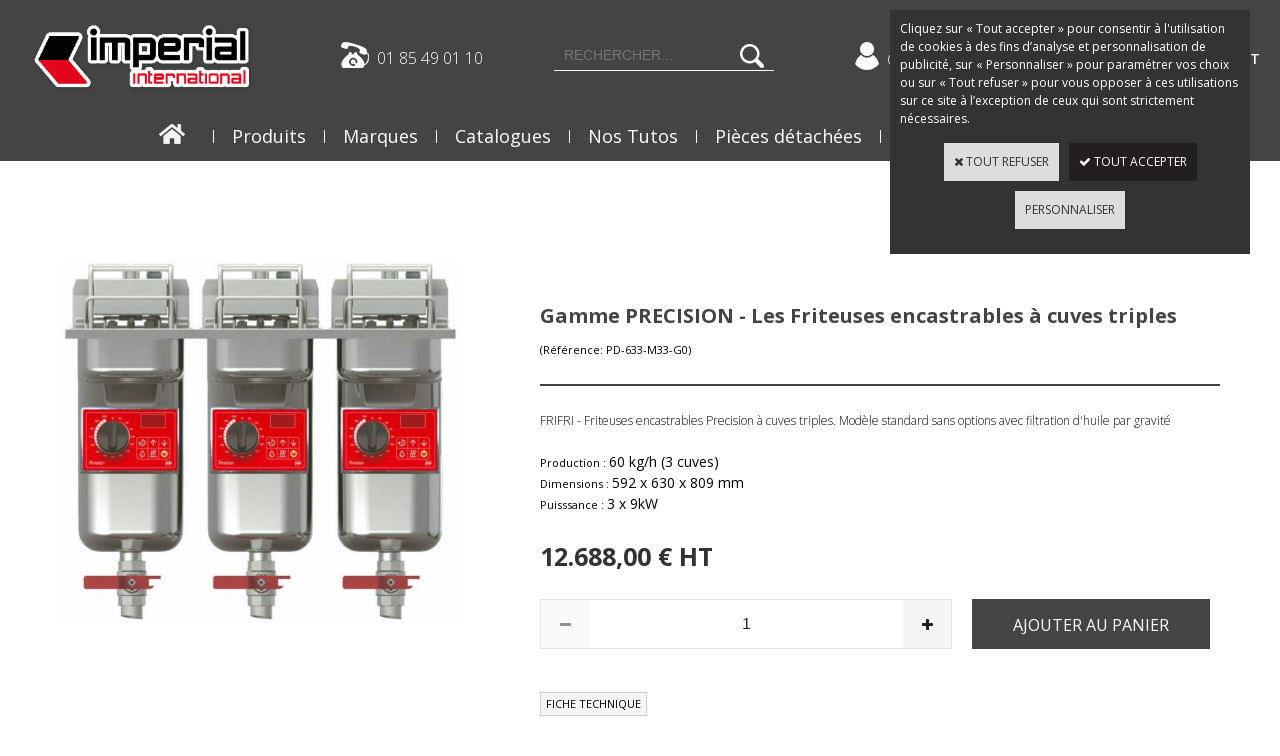

--- FILE ---
content_type: text/html
request_url: https://www.imperialinternational.eu/gamme-precision-friteuses-encastrables-a-cuves-triples-c2x38201784
body_size: 12923
content:
<!DOCTYPE html>
<html>
<head>
<meta name="generator" content="Oxatis (www.oxatis.com)" />
<meta http-equiv="Content-Type" content="text/html; charset=ISO-8859-1" />
<meta http-equiv="Content-Language" content="fr" />
<title>Friteuse haut rendement | Imperial International</title>
<meta name="robots" content="index, follow, all" />
<meta http-equiv="Pragma" content="no-cache" />
<meta http-equiv="Expires" content="-1" />

<meta property="og:image" content="http://www.imperialinternational.eu/Files/130259/Img/12/Precision-633-Built-In-big.jpg" />
<script>
if ('serviceWorker' in navigator) {
navigator.serviceWorker
.register('/sw.js', {
scope: '/'
})
.then(function(reg) {
if (reg.installing) {
console.warn('[SW] installing');
} else if (reg.waiting) {
console. warn ('[SW] installed');
} else if (reg.active) {
console. warn ('[SW] active');
}
})
.catch(function(error) {
console.error('[SW] Registration failed', error);
});
}
</script>

<link rel="canonical" href="https://www.imperialinternational.eu/gamme-precision-les-friteuses-encastrables-a-cuves-triples-c2x38201784" /><link rel="StyleSheet" type="Text/css" href="Css/shared.css?v=51">
<link rel="StyleSheet" type="Text/css" href="DesignCss/bootstrap-grid.css?v=6.8">
<link id="-main-css-" rel="StyleSheet" type="Text/css" href="DesignCss/239000/354/style.css?v=2019.11.5-16.5.28">
<style type="text/css">IMG.BlackBox { border-color: #000000; }</style>
<script type="text/javascript" data-type="frontend-config">
window.oxInfos = {
	oxADContext : 0,
	oxCurrency : {mainFormat:"#&nbsp;&euro;",decSep:",",thousandsSep:".",taxMode:0,code:978},
	oxLang : 0,
	oxUser : null,
	oxAccid: 130259,
	oxCart: {
		total: 0,
		qty: 0,
		subTotalNet: 0,
		shippingOffered: 1
	},
	oxPriceConf: {
		priceIdx: null,
		vatMode: null,
		ecopartMode: null,
		ecopartAmount: 0,
		taxEngine: 0
	},
	oxProps: {
		allowCreation: true,
		decimalQty: false,
		decimalPlaces: 5
	}
};
</script>
<script type="text/javascript" data-type="frontend-frontAPI">
window.oxInfos = window.oxInfos || {};
window.oxInfos.corePublicPath = '/frontend/frontAPI/';
</script>
<script type="text/javascript" src="/frontend/frontAPI/frontAPI-es6.js?hash=3ded44ea47e09e1d31d3"></script>
<meta name="google-site-verification" content="hrZ-jzHM4Q3Nq-CT3Jk9y9_ZCqRQSqQA4g59--CjZi0"/>
<meta name="google-site-verification" content="3EChDMXdd2VB81lS9gNtkATxAVXSCdkyiA3dvXSVNAE"/>
<meta name="google-site-verification" content="j2sm1pDlE_G24CbKdRF5n3lYvQ8O_m4h6bUt2Zwpb9k"/>

<script type="text/javascript" data-type="frontend-config">
window.name = "NG_DEFER_BOOTSTRAP!";
window.appDependencies = ['oxFramework'];
window.appConfig = window.appConfig||{};
window.oxAppsConfig = {};
window.oxModulesToLoad = [];
</script>
<link rel="StyleSheet" href="/frontend/angular-1.3.15/css/oxApps.css?v=2.152.7">
<script type="text/javascript" src="/frontend/angular-1.3.15/angularFramework.js?v=2.152.7"></script>
<script type="text/javascript" src="/frontend/angular-1.3.15/i18n/angular-locale_fr-fr.js"></script>
<!-- ## APPSCORE V2 - trouble [dsc] ## -->
<script>

</script>
<script type="text/javascript" src="/frontend/scripts/oxCart6App/oxCart6App.js"></script>
<script type="text/javascript">
oxCart.popupReinsuranceWbId = 2033248;
</script>
<!-- ## APPSCORE V2 ## -->
<script type="text/javascript">
</script>
<script type="text/javascript">
</script>

<script src="/frontend/angular-1.3.15/baseApp.js?v=2.152.7"></script>
<script type="text/javascript" src="/files/130259/Cfg/Appscfg-L0.js?v=2026-1-17-2&w=_"></script>
<!-- Global site tag (gtag.js) - Google Ads: 720428307 -->
<link rel="icon" type="image/png" href="Files/130259/Img/15/favicon.png">
<script async src="https://www.googletagmanager.com/gtag/js?id=AW-720428307"></script>
<script>
  window.dataLayer = window.dataLayer || [];
  function gtag(){dataLayer.push(arguments);}
  gtag('js', new Date());

  gtag('config', 'AW-720428307');
</script>

<script>
  gtag('config', 'AW-720428307/7VMpCKiwq6cBEJO6w9cC', {
    'phone_conversion_number': '01 85 49 01 10'
  });
</script>
<script type="text/javascript" src="/Files/15269/cellUniformizer.js"></script>
<script src='/frontend/angular-1.3.15/modules/coolPopup/coolPopup.js'></script>
<script src="/Files/15269/oxQuery.js"></script>

<!-- CSS -->
<link rel="StyleSheet" type="Text/css" href="/frontend/Files/130259/v1/frontend/css/app.min.css">

<!-- JS -->
<script src="/frontend/Files/130259/v1/frontend/app.js"></script>
<script type="text/javascript">
	window.oxInfos=window.oxInfos||{};
	window.oxInfos.serverDatetime = '1/17/2026 8:59:29 AM';
	window.oxInfos.domain = 'https://www.imperialinternational.eu';
	window.oxInfos.oxProps=window.oxInfos.oxProps||{};
	window.oxInfos.oxProps.loginByCode=0;
	;

window.oxInfos=window.oxInfos||{};
window.oxInfos.oxUserAgent={mac_os:"intel mac os x 10_15_7",macintosh:"intel mac os x 10_15_7",chrome:"131",ecmascript6:true};
window.oxInfos=window.oxInfos||{};window.oxInfos.oxEnv=window.oxInfos.oxEnv||{};
window.oxInfos.oxEnv.current={platform:'frontoffice'};
window.oxInfos.oxEnv.frontoffice='prod';
window.oxInfos.oxEnv.mobile='prod';
window.oxInfos.oxEnv.admin='prod';
window.oxInfos.oxEnv.apps='prod';
window.oxInfos.oxEnv.framework='prod';
window.oxInfos.oxEnv.dev='prod';
window.oxInfos.oxEnv.api='prod';
window.oxInfos.oxEnv.sw='prod';

document.cookie = "TestCookie=1" ;
if (document.cookie == "") window.location = "BrowserError.asp?ErrCode=1" ;
else document.cookie = 'TestCookie=; expires=Thu, 01 Jan 1970 00:00:00 GMT';
function PGFOnLoad() {
	if (typeof(OxPGFOnLoad) != "undefined") OxPGFOnLoad();
	if (typeof(OxBODYOnLoad) != "undefined") OxBODYOnLoad();
}
var OxLangID = 0 ;
</script>
<noscript><center><a href="BrowserError.asp?ErrCode=2&amp;LangID=0" rel="nofollow"><img src="Images/PGFJSErrL0.gif" border="0" alt="Err"></a><br/><br/></center></noscript>
<script>window.arrayGTM = window.arrayGTM || [];window.arrayGTM.push('GTM-TSKJ29T', 'GTM-M9CGH6P');</script>
<script src="/frontend/scripts/core/gtag.min.js" defer="true"></script>
</head>
<body onload="PGFOnLoad()" class="PB">
<script type="text/javascript" src="HLAPI.js"></script>
<script type="text/javascript">
function SubmitAction( nActionID, strFormAction, nValidate, nSkipSubmit, nSkipReturn ) {
	var bResult = true ;
	if (nActionID != null) document.MForm.ActionID.value = nActionID ;
	if ((strFormAction != null) && (strFormAction != "")) document.MForm.action= strFormAction ;
	if ( nValidate ) bResult = ValidateMForm();
	if ( nSkipSubmit == null ) nSkipSubmit = 0 ;
	if ( bResult && (nSkipSubmit == 0) ) document.MForm.submit();
	if ( nSkipReturn == 1 )
		return ;
	else
		return( bResult );
}
</script> 

<script language="javascript" src="WindowAPI.js"></script>
<form style="margin-bottom:0" name="PdtForm" method="GET" action="">
<input type="hidden" name="ItmID" value="0">
<input type="hidden" name="XMLOpt1" value="-1">
<input type="hidden" name="XMLOpt2" value="-1">
<input type="hidden" name="RelatedPdtIDs" value="">
<input type="hidden" name="PackagingID" value="">
</form>
<script language="javascript">
	function GetCtrlValue(objCtrl, varDefaultValue) {
		var nResult = varDefaultValue;
		switch (objCtrl.nodeName) {
			case 'SELECT':
				nResult = objCtrl.selectedIndex;
				break;
			case undefined:
				var nItemCount = objCtrl.length;
				if (nItemCount != null)
					for (var nIdx = 0; nIdx < nItemCount; nIdx++)
						if (objCtrl[nIdx].checked) {
							nResult = nIdx;
							break;
						}
				break;
		}
		return nResult;
	}

	function GetRelatedProducts() {
		var strResult = "", strSep = "";
		var objForm = document.MForm;
		for (var i = 0; i < objForm.elements.length; i++) {
			var e = objForm.elements[i];
			if (e.type == 'checkbox')
				if (e.checked)
					if (e.name == "OxRelatedPdt") {
						strResult = strResult + strSep + e.value;
						strSep = ","
					}
		}
		return strResult;
	}

	function PostFormData(bCustomHandlerOk, nProductID, strFormAction, strCanonicalUrl) {
		var bResult = false, objCtrl, nXMLOpt1 = -1, nXMLOpt2 = -1, strRelatedPdtIDs, strURLParams, nPackagingID;

		objCtrl = document.MForm["XMLOpt1"];
		if (objCtrl) nXMLOpt1 = GetCtrlValue(objCtrl, 0);
		objCtrl = document.MForm["XMLOpt2"];
		if (objCtrl) nXMLOpt2 = GetCtrlValue(objCtrl, 0);
		strRelatedPdtIDs = GetRelatedProducts();
		objCtrl = document.MForm["PackagingID"];
		if (objCtrl) nPackagingID = parseInt(objCtrl.value, 10);

		if (bCustomHandlerOk) {
			if (window.OxAddToCart) {
				strURLParams = "ItmID=" + nProductID + (nXMLOpt1 >= 0 ? "&XMLOpt1=" + nXMLOpt1 : "") + (nXMLOpt2 >= 0 ? "&XMLOpt2=" + nXMLOpt2 : "");
				strURLParams += (strRelatedPdtIDs.length > 0 ? "&RelatedPdtIDs=" + strRelatedPdtIDs : "");
				strURLParams += (nPackagingID != undefined ? "&PackagingID=" + nPackagingID : "");
				bResult = OxAddToCart(nProductID, strURLParams);
			}
		}
		if (!bResult) {
			//alert( nXMLOpt1 + ' ' + nXMLOpt2 );
			if (strCanonicalUrl) {
				document.PdtForm.action = strCanonicalUrl;
				document.PdtForm.removeChild(document.PdtForm["ItmID"]);
			} else {
				document.PdtForm.action = strFormAction;
				document.PdtForm["ItmID"].value = nProductID;
			}
			document.PdtForm["XMLOpt1"].value = nXMLOpt1;
			document.PdtForm["XMLOpt2"].value = nXMLOpt2;
			document.PdtForm["RelatedPdtIDs"].value = strRelatedPdtIDs;
			if (nPackagingID != undefined) document.PdtForm["PackagingID"].value = nPackagingID;
			document.PdtForm.submit();
		}
	}
	function ViewOption(nPdtOptID, url) {
		PostFormData(false, nPdtOptID, "PBSCProduct.asp", url);
	}
	function AddToCart(nPdtOptID) {
		PostFormData(true, nPdtOptID, "PBShoppingCart.asp");
	}
	function OnChooseOption(url, idx, optionValueID, name) {
		document.MForm["PDTOPTVALUEID" + idx].value = optionValueID;
		document.MForm["PDTOPTVALUENAME" + idx].value = name;
		OnChangeOption(url);
	}
	function OnChangeOption(url, cbIdx) {
		var nOptIdx, objSelect, strValues = "", strSep = "", nCurIdx;
		for (nOptIdx = 0; nOptIdx < 3; nOptIdx++) {
			objSelect = document.MForm["PDTOPTVALUEID" + nOptIdx];
			if (objSelect && objSelect.type == 'hidden') {
				strValues = strValues + strSep + document.MForm["PDTOPTVALUENAME" + nOptIdx].value;
				strSep = "]|["
			}
			else if (objSelect) {
				nCurIdx = objSelect.selectedIndex;
				if (nCurIdx >= 0) {
					strValue = objSelect.options[nCurIdx].text;
					if (cbIdx == nOptIdx) {
						var optionUrl = objSelect.options[nCurIdx].getAttribute('url');
						if (optionUrl && optionUrl.length > 0) url = optionUrl;
					}
					strValues = strValues + strSep + strValue;
					strSep = "]|["
				}
			}
		}
		document.MForm["HVOptSelected"].value = strValues;
		if (url)
			document.MForm.action = url;
		SubmitAction( 1);
	}
	function OnChangePackaging() {
		SubmitAction(2);
	}
</script>

<div id="maincontainer" class="sccatalog itemdetail is-template">

	<div id="headercontainer">
		<div id="headerarea">
<div id="headerlogo"><a href="/"><img src="Files/130259/Img/07/logo-Imperial-International-vecto-new.png"/></a></div>

<div class="headerphone">
  <a href ="/contact.htm" class="headerphone__text">01 85 49 01 10</a>
</div>

<div class="eshopSearch"><div id="headerSearchBlock" class="header-search-block--shopping-cart"><form action="PBSearch.asp" method="get" name="headerSearch"><input type="hidden" name="ActionID" value="1"><input type="hidden" name="CCode" value="2"><input type="hidden" name="ShowSMImg" value="1"><input type="text" onfocus="this.value='';" id="headerSearchText" name="SearchText" class="searchtext" value="Rechercher..." size="18"><button class="blockbtn" type="submit"><span>OK</span></button></form></div></div>

<div id="headerBtn">
    <a class="accountLink" href="PBUserLogin.asp?CCode=33"><span>Compte</span></a>
</div>

<div class="eshopCart">
    <div id="headerInfoCart">
      <div class="headerInfoCartInner">
         <a class="cartLink" href="PBShoppingCart.asp?PBMInit=1"><span>Votre panier</span></a>
		  <span class="headerBtnSep">|</span>
         <a href="PBShoppingCart.asp?PBMInit=1"><span id="cartItems">
		   0</span>
           <span class="cartPrice">0,00&nbsp;&euro;</span>
		 </a>
      </div>
    </div>
</div>
<div id="headermenu"><ul id="hmenu"><li class="begin">&nbsp;</li><li class="miimg menu-img"><a class="menu" href="/"><img src="Files/130259/Img/02/home-small.png"/></a></li><li class="mititle menusep" id="pmenu3773765" onmouseover="OxMenu('menu3773765',true)" onmouseout="OxMenu('menu3773765',false)"><a class="menu" id="amenu3773765" href="fourneau-et-feux-vifs-c102x3664271">Produits</a><div><ul class="submenu" id="menu3773765" onmouseover="OxSubMenu(this,true)" onmouseout="OxSubMenu(this,false)"><li class="begin">&nbsp;</li><li class="mititle"><a class="menu" href="preparation-c102x3660967">Préparation</a></li><li class="mitext menusep"><a class="menu" href="coupe-legumes-c102x4113942">Coupe Légumes</a></li><li class="mitext menusep"><a class="menu" href="trancheur-blancs-de-poulet-c102x4113977">Trancheur Blancs de Poulet</a></li><li class="misep"></li><li class="mititle"><a class="menu" href="cuisson-professionnel-de-cuisine-c102x3570623">Cuisson</a></li><li class="mitext menusep"><a class="menu" href="four-professionnel-c102x3664270">Four Professionnel</a></li><li class="mitext menusep"><a class="menu" href="fourneau-et-feux-vifs-c102x3664271">Fourneau et Feux vifs</a></li><li class="mitext menusep"><a class="menu" href="friteuses-professionnelles-c102x3664487">Friteuse</a></li><li class="mitext menusep"><a class="menu" href="grill-c102x3664484">Grill à viande</a></li><li class="mitext menusep"><a class="menu" href="plancha-plaque-grillades-c102x3667576">Plancha / Plaque grillades</a></li><li class="mitext menusep"><a class="menu" href="plaque-a-induction-c102x3667578">Plaque à induction</a></li><li class="mitext menusep"><a class="menu" href="salamandre-c102x3664490">Salamandre</a></li><li class="mitext menusep"><a class="menu" href="rechaud-c102x3664492">Rechaud</a></li><li class="mitext menusep"><a class="menu" href="cuiseur-c102x3700492">Cuiseur</a></li><li class="mitext menusep"><a class="menu" href="toaster-et-grille-pain-c102x3702641">Toaster et Grille-pain</a></li><li class="mitext menusep"><a class="menu" href="snacking-c102x3664496">Snacking</a></li><li class="mitext menusep"><a class="menu" href="minuteurs-c102x4327116">Minuteur</a></li><li class="misep"></li><li class="mititle"><a class="menu" href="maintien-au-chaud-c102x3660968">Maintien au chaud</a></li><li class="mitext menusep"><a class="menu" href="lampe-chauffante-c102x3665611">Lampe chauffante</a></li><li class="mitext menusep"><a class="menu" href="rampe-chauffante-c102x3665580">Rampe chauffante</a></li><li class="mitext menusep"><a class="menu" href="tiroir-chauffant-c102x3665599">Tiroir chauffant</a></li><li class="mitext menusep"><a class="menu" href="presentoir-chauffant-c102x3665603">Présentoir chauffant</a></li><li class="mitext menusep"><a class="menu" href="plaques-chauffantes-professionnelles-c102x3665609">Plaque chauffante</a></li><li class="mitext menusep"><a class="menu" href="poste-a-frites-c102x3665577">Poste à frites</a></li><li class="mitext menusep"><a class="menu" href="bain-marie-c102x3665576">Bain marie </a></li><li class="mitext menusep"><a class="menu" href="armoire-maintien-chaud-c102x3665606">Armoire maintien chaud</a></li><li class="mitext menusep"><a class="menu" href="chauffe-assiettes-c102x3776672">Chauffe assiettes</a></li><li class="mitext menusep"><a class="menu" href="poste-a-decoupe-c102x3665629">Poste à découpe</a></li><li class="misep"></li><li class="mititle"><a class="menu" href="cafe-bar-c102x3660969">Café / Bar</a></li><li class="mitext menusep"><a class="menu" href="distributeur-c102x3665675">Distributeur</a></li><li class="misep"></li><li class="mititle"><a class="menu" href="froid-c102x3660971">Froid</a></li><li class="mitext menusep"><a class="menu" href="armoire-de-maturation-c102x3665711">Armoire de maturation</a></li><li class="end">&nbsp;</li></ul></div></li><li class="mititle menusep" id="pmenu3905288" onmouseover="OxMenu('menu3905288',true)" onmouseout="OxMenu('menu3905288',false)"><a class="menu" id="amenu3905288" href="nos-marques-c102x3660989">Marques</a><div><ul class="submenu" id="menu3905288" onmouseover="OxSubMenu(this,true)" onmouseout="OxSubMenu(this,false)"><li class="begin">&nbsp;</li><li class="mitext"><a class="menu" href="nos-marques-c102x3660989">A PROPOS DE NOS MARQUES</a></li><li class="misep"></li><li class="mitext"><a class="menu" href="imperial-commercial-c102x3661034">IMPERIAL COMMERCIAL</a></li><li class="mitext menusep"><a class="menu" href="hatco-corporation-c102x3661031">HATCO CORPORATION</a></li><li class="mitext menusep"><a class="menu" href="menumaster-c102x3661033">MENUMASTER</a></li><li class="mitext menusep"><a class="menu" href="xpresschef-c102x4146031">XPRESSCHEF</a></li><li class="misep"></li><li class="mitext"><a class="menu" href="kiremko-c102x4276966">KIREMKO</a></li><li class="mitext menusep"><a class="menu" href="frifri-c102x4254043">FRIFRI</a></li><li class="mitext menusep"><a class="menu" href="synergy-grill-technology-c102x4125646">SYNERGY GRILL TECHNOLOGY</a></li><li class="mitext menusep"><a class="menu" href="prince-castle-c102x3661036">PRINCE CASTLE</a></li><li class="misep"></li><li class="mitext"><a class="menu" href="lincat-c102x4277006">LINCAT</a></li><li class="mitext menusep"><a class="menu" href="nemco-c102x3661018">NEMCO</a></li><li class="mitext menusep"><a class="menu" href="berner-c102x4280314">BERNER</a></li><li class="mitext menusep"><a class="menu" href="meatico-c102x4276974">MEATICO</a></li><li class="misep"></li><li class="mitext"><a class="menu" href="server-c102x3661023">SERVER</a></li><li class="mitext menusep"><a class="menu" href="bakers-pride-c102x3661020">BAKERS PRIDE</a></li><li class="end">&nbsp;</li></ul></div></li><li class="mitext menusep"><a class="menu" href="catalogues.htm">Catalogues</a></li><li class="mitext menusep"><a class="menu" href="service-apres-vente.htm">Nos Tutos </a></li><li class="mitext menusep"><a class="menu" href="PBCPPlayer.asp?ID=2462250">Pièces détachées</a></li><li class="mitext menusep"><a class="menu" href="revendeurs.htm">Revendeurs </a></li><li class="mitext menusep"><a class="menu" href="PBHotNews.asp?PBMInit=1">Actualités</a></li><li class="end">&nbsp;</li></ul></div>
<script type="text/javascript">
function OxMenu(menu,display){
	var objElem=(document.getElementById)?document.getElementById(menu):document[menu];
	objElem.style.visibility=display?'visible':'hidden';
}
function OxHandleSubMenu(id,over){
	var newClass='subactive', objElem=(document.getElementById)?document.getElementById(id):document[id];
	if (!objElem) return;
	var cls = objElem.className, idx = (' '+cls+' ').indexOf(' ' + newClass + ' ');
	if (over){ if(idx<0) objElem.className=cls+(cls?' ':'')+newClass;
	}else if(idx>=0) objElem.className=objElem.className.replace(new RegExp('(\\s|^)'+newClass+'(\\s|$)'),' ');
}
function OxSubMenu(elem,over){
	OxHandleSubMenu('a'+elem.id,over);
}
</script>

		</div>
	</div>
	<div id="bodycontainer">
		<div id="bodyarea">
		<div id="bodycolumn1"></div>
		<div id="bodycolumn3"></div><!-- bodycolumn3 -->
		<div id="bodycolumn2" class="widecolumn2">
			<div id="bodydata"><!--DATA-->

<form name="MForm" method="POST" action="PBSCProduct.asp">
<input type="hidden" name="ActionID" value="0">
<input type="hidden" name="HVProductID" value="38201784">
<input type="hidden" name="HVParentID" value="38201785">
<input type="hidden" name="HVOptSelected" value="">
<link rel="stylesheet" type="text/css" href="/frontend/design/css/oxProductTemplatesShared.min.css"><div class="c-ox-product-detail c-ox-product-detail--template-studio-simple"><div class="c-ox-product-detail__product l-ox-grid l-ox-grid--bleed l-ox-grid--direction-column" data-pdt-sku="PD-633-M33-G0" data-pdt-id="38201784" data-pdt-parent-id="38201785" data-pdt-type="110"><div class="c-ox-product-detail__return-container l-ox-page__container"><div class="l-ox-page__inner bt-return-zone l-ox-grid l-ox-grid--bleed l-ox-grid--align-baseline"><div class="bt-returna l-ox-grid__col-auto"><a class="btnmain" id="btnretitems" href="PBSCCatalog.asp?ActionID=67240192"><span>Continuer les achats</span></a></div></div></div><div class="c-ox-product-detail__main-container l-ox-page__container"><div class="l-ox-page__inner l-ox-grid l-ox-grid--bleed"><div class="c-ox-product-detail__img-container l-ox-grid__col-auto"><script type="text/javascript" src="/JavaScript/MagicZoom/V3/magiczoomplus-scroll.js"></script><script>var mzOptions = { hint: 'off'};var MagicScrollOptions = {height: '85px',width: '400px'};</script><div class="c-ox-imgzoom has-carousel imgcontainer"><div id="imgmain" class="c-ox-imgzoom__main"><a href="Files/130259/Img/02/Precision-633-Built-In-zoom.jpg" class="MagicZoom" data-options="upscale:false;zoomMode:zoom;" id="zoom38201784-80"><img  width="550"  alt="Gamme PRECISION - Les Friteuses encastrables &#224; cuves triples" itemprop="image" src="Files/130259/Img/08/Precision-633-Built-In-big.jpg"></a></div></div></div><div class="c-ox-product-detail__infos-container l-ox-grid__col-fill l-ox-grid l-ox-grid--direction-column"><div class="c-ox-product-detail__name l-ox-grid__col-auto l-ox-grid__col--bleed-y"><h1 class="PBMainTxt PBItemTitle">Gamme PRECISION - Les Friteuses encastrables à cuves triples</h1></div><div class="c-ox-product-detail__sku l-ox-grid__col-auto l-ox-grid__col--bleed-y"><div class="PBItemSku"><span class="PBShortTxt">(Code: PD-633-M33-G0)</span></div></div><div class="c-ox-product-detail__small-description l-ox-grid__col-auto"><span class="PBLongTxt PBItemShortDesc">FRIFRI - Friteuses encastrables Precision à cuves triples. Modèle standard sans options avec filtration d'huile par gravité</span></div><div class="c-ox-product-detail__options-info l-ox-grid__col-auto"><div class="PBOptionInfo"><span class="PBShortTxt">Production : </span><span class="PBMainTxt">60 kg/h (3 cuves)</span></div><div class="PBOptionInfo"><span class="PBShortTxt">Dimensions : </span><span class="PBMainTxt">592 x 630 x 809 mm</span></div><div class="PBOptionInfo"><span class="PBShortTxt">Puisssance : </span><span class="PBMainTxt">3 x 9kW</span></div></div><div class="c-ox-product-detail__price-zone l-ox-grid__col-auto"><meta itemprop="price" content="12688.00"/><div class="PBItemPrice"><div class="PBCurrency"><span class="PBSalesPrice">12.688,00&nbsp;&euro;</span></div></div></div><div class="c-ox-product-detail__weight l-ox-grid__col-auto">94000g          </div><div class="c-ox-product-detail__buy-button l-ox-grid__col-auto l-ox-grid__col--bleed-y"><div class="app-quantity-box-target c-cs-quantity-box c-cs-quantity-box--mip" ng-non-bindable cs-quantity-box is-app="true"><span class="c-cs-quantity-box__quantity-box c-cs-quantity c-cs-quantity--mip"  template="mip"><a class="c-cs-quantity__button c-cs-quantity__button--minus lz-btn lz-decr CS-btn CS-decr impossible is-disabled"><span>-</span></a><input class="c-cs-quantity__input-value lz-value CS-value" type="text" value="1"><a class="c-cs-quantity__button c-cs-quantity__button--plus lz-btn lz-incr CS-btn CS-incr impossible is-disabled"><span>+</span></a></span></div><span data-qty data-max="10" data-packing="1" data-step="1" data-pack-mode="1" data-saleifoutofstock="0"></span><a class="btnmain btnaddtocart" id="btnaddtocart" href="javascript:AddToCart(38201784);"><span>Ajouter au Panier</span></a></div><div class="c-ox-product-detail__attachement l-ox-grid__col-auto"><BR><a class="btnsub" id="btnattachment" target="_blank" href="https://www.imperialinternational.eu/Files/130259/Spec-Sheet-PD-633-FR.pdf" rel="nofollow"><span>FICHE TECHNIQUE</span></a></div><div class="c-ox-product-detail__insertion-block l-ox-grid__col-auto"></div><div class="c-ox-product-detail__app-social-share l-ox-grid__col-auto"><div data-app-name="socsha"></div></div></div></div></div><div class="c-ox-product-detail__app-bundle-conf l-ox-page__container"></div><div class="c-ox-product-detail__description l-ox-page__container"><div class="l-ox-page__inner"><span class="PBLongTxt PBItemDesc" itemprop="description"><!--#WYSIWYG#-->
<p class="MsoNormal">Cliquez ici pour lire le <span style="font-weight: bold;"><a href="https://www.imperialinternational.eu/Files/130259/IS794_PRECISION_FR.pdf" rel="hlid[=]2048[&amp;]href[=]https://www.imperialinternational.eu/Files/130259/IS794_PRECISION_FR.pdf">MANUEL D'INSTALLATION</a></span></p>FriFri rassemble un certain nombre de fonctionnalit&eacute;s pour vous aider à atteindre vos objectifs &eacute;cologiques&nbsp;: r&eacute;duire la consommation d’&eacute;nergie, minimiser le gaspillage de nourriture et limiter la consommation d’huile. Les friteuses &eacute;lectriques FriFri ont un rendement &eacute;nerg&eacute;tique jusqu'à 35 % sup&eacute;rieur à celui d'une friteuse à gaz classique.<br />
<br />

<p class="MsoNormal">Options sur demande&nbsp;:
	<o:p></o:p></p>
<p class="MsoNormal">Pompe de retour de l’huile OP1 (pour 1 pompe par cuve)&nbsp;: 2690 &euro; HT<br />
	Relevage automatique du panier OL1&nbsp;(pour 1 relevage automatique par panier)&nbsp;: 1919 &euro; HT</p>
<p class="MsoNormal">
	<o:p></o:p></p><br />
Sp&eacute;cificit&eacute;s :<br />
<br />
- 3 cuves et 3 paniers<br />
- capacit&eacute; 3 x 9 litres<br />
- Contrôle &eacute;lectronique de la temp&eacute;rature<br />
- Commandes touchpad et minuterie<br />
- Affichage de la temp&eacute;rature<br />
- Cuisson adaptative<br />
- Filtration de l’huile aliment&eacute;e par gravit&eacute;<br />
- R&eacute;sistances à spirales verticales<br />
- Contrôle des allergènes       </span></div></div><div class="c-ox-product-detail__reinssurance-block c-ox-product-detail__reinssurance-block--bottom l-ox-page__container"><div class="ox-div reassurances-fp"><div class="ox-div reassurances-fp__container"><div class="ox-div l-ox-grid l-ox-grid--justify-space-between"><div class="ox-div l-ox-grid__col-auto"><div class="ox-div reassurances-fp__item"><div class="ox-div reassurances-fp__img"><div class="ox-image ox-align-center"><img class="ox-img" src="Files/130259/Img/04/stock-important.png" data-id="41698096"></div></div><div class="ox-div reassurances-fp__block-text"><div class="ox-text reassurances-fp__title"><p>Stock important</p></div><div class="ox-text reassurances-fp__text"><p>et disponible en IDF</p></div></div></div></div><div class="ox-div l-ox-grid__col-auto"><div class="ox-div ox-div-empty reassurances-fp__item" rel="hlid[=]32896[&amp;]cpid[=]1973507[&amp;]pwdx[=]500[&amp;]pwdy[=]300" style="cursor: pointer;" onclick="javascript:window.open('PBCPPlayer.asp?PW=1&amp;ID=1973507','HLWindow32896','scrollbars=yes,resizable=yes,left=2630,top=375,width=500,height=300');void(0);"><div class="ox-div reassurances-fp__img"><div class="ox-image ox-align-center"><img class="ox-img" src="Files/130259/Img/21/livraison.png" data-id="41698103"></div></div><div class="ox-div ox-div-empty reassurances-fp__block-text"><div class="ox-text reassurances-fp__title reassurances-fp__title--red"><p>Livraison 2 &agrave; 5 jours</p></div><div class="ox-text reassurances-fp__text"><p>pour les produits en stock</p></div></div></div></div><div class="ox-div l-ox-grid__col-auto"><div class="ox-div ox-div-empty reassurances-fp__item" rel="hlid[=]32896[&amp;]cpid[=]1973510[&amp;]pwdx[=]500[&amp;]pwdy[=]300" style="cursor: pointer;" onclick="javascript:window.open('PBCPPlayer.asp?PW=1&amp;ID=1973510','HLWindow32896','scrollbars=yes,resizable=yes,left=2630,top=375,width=500,height=300');void(0);"><div class="ox-div reassurances-fp__img"><div class="ox-image ox-align-center"><img class="ox-img" src="Files/130259/Img/07/telephone-fp.png" data-id="41721894"></div></div><div class="ox-div ox-div-empty reassurances-fp__block-text"><div class="ox-text reassurances-fp__contact"><p>Contactez-nous<span class="PBMsg"> 01 85 49 01 10</span></p></div></div></div></div></div></div></div></div><div class="c-ox-product-detail__options-list l-ox-page__container"><div class="l-ox-page__inner"><DIV style="margin-top:10px;"></DIV>
<TABLE class="PBOptLstTable">
<TR>

<TD><FONT class="PBColHead"><B>Code</B></FONT></TD>

<TD><FONT class="PBColHead"><B>Production</B>&nbsp;</FONT></TD>

<TD><FONT class="PBColHead"><B>Dimensions</B>&nbsp;</FONT></TD>

<TD><FONT class="PBColHead"><B>Puisssance</B>&nbsp;</FONT></TD>

<TD><FONT class="PBColHead"><B>Prix</B>&nbsp;</FONT></TD>

<TD>&nbsp;</TD>
</TR>

<TR  class="PBOptCurrent" data-pdt-parent-id="38201785" data-pdt-id="38201784" data-pdt-type="110" data-pdt-sku="PD-633-M33-G0">

<TD><A class="PBLink" href="javascript:ViewOption(38201784, 'gamme-precision-les-friteuses-encastrables-a-cuves-triples-c2x38201784');"><FONT class="PBShortTxt">PD-633-M33-G0&nbsp;</FONT></A></TD>

<TD><FONT class="PBShortTxt">60 kg/h (3 cuves)&nbsp;</FONT></TD>

<TD><FONT class="PBShortTxt">592 x 630 x 809 mm&nbsp;</FONT></TD>

<TD><FONT class="PBShortTxt">3 x 9kW&nbsp;</FONT></TD>

<TD><FONT class="PBShortTxt">12.688,00&nbsp;&euro;</FONT></TD>

<TD align="left" nowrap="1" width="1%"><a class="btnmain btnoptdetail" id="btndetail" href="javascript:ViewOption(38201784, 'gamme-precision-les-friteuses-encastrables-a-cuves-triples-c2x38201784');"><span>Détails</span></a><span data-qty data-max="10" data-packing="1" data-step="1" data-pack-mode="1" data-saleifoutofstock="0" data-min="0"></span>&nbsp;<a class="btnmain btnoptaddtocart" id="btnaddtocart" href="javascript:AddToCart(38201784);"><span>Ajouter</span></a></TD>
</TR>

</TABLE>
</div></div></div></div>
</form>

<script type="application/ld+json" id="productData">{"@context":"http:\/\/schema.org\/","@type":"Product","name":"Gamme PRECISION - Les Friteuses encastrables \u00E0 cuves triples","sku":"PD-633-M33-G0","url":"https:\/\/www.imperialinternational.eu\/gamme-precision-les-friteuses-encastrables-a-cuves-triples-c2x38201784","image":"https:\/\/www.imperialinternational.eu\/Files\/130259\/Img\/12\/Precision-633-Built-In-big.jpg","description":"<!--#WYSIWYG#-->\r\n<p class=\"MsoNormal\">Cliquez ici pour lire le <span style=\"font-weight: bold;\"><a href=\"https:\/\/www.imperialinternational.eu\/Files\/130259\/IS794_PRECISION_FR.pdf\" rel=\"hlid[=]2048[&amp;]href[=]https:\/\/www.imperialinternational.eu\/Files\/130259\/IS794_PRECISION_FR.pdf\">MANUEL D'INSTALLATION<\/a><\/span><\/p>FriFri rassemble un certain nombre de fonctionnalit&eacute;s pour vous aider \u00E0 atteindre vos objectifs &eacute;cologiques&nbsp;: r&eacute;duire la consommation d\u2019&eacute;nergie, minimiser le gaspillage de nourriture et limiter la consommation d\u2019huile. Les friteuses &eacute;lectriques FriFri ont un rendement &eacute;nerg&eacute;tique jusqu'\u00E0 35 % sup&eacute;rieur \u00E0 celui d'une friteuse \u00E0 gaz classique.<br \/>\r\n<br \/>\r\n\r\n<p class=\"MsoNormal\">Options sur demande&nbsp;:\r\n\t<o:p><\/o:p><\/p>\r\n<p class=\"MsoNormal\">Pompe de retour de l\u2019huile OP1 (pour 1 pompe par cuve)&nbsp;: 2690 &euro; HT<br \/>\r\n\tRelevage automatique du panier OL1&nbsp;(pour 1 relevage automatique par panier)&nbsp;: 1919 &euro; HT<\/p>\r\n<p class=\"MsoNormal\">\r\n\t<o:p><\/o:p><\/p><br \/>\r\nSp&eacute;cificit&eacute;s :<br \/>\r\n<br \/>\r\n- 3 cuves et 3 paniers<br \/>\r\n- capacit&eacute; 3 x 9 litres<br \/>\r\n- Contr\u00F4le &eacute;lectronique de la temp&eacute;rature<br \/>\r\n- Commandes touchpad et minuterie<br \/>\r\n- Affichage de la temp&eacute;rature<br \/>\r\n- Cuisson adaptative<br \/>\r\n- Filtration de l\u2019huile aliment&eacute;e par gravit&eacute;<br \/>\r\n- R&eacute;sistances \u00E0 spirales verticales<br \/>\r\n- Contr\u00F4le des allerg\u00E8nes       ","offers":{"@type":"Offer","priceCurrency":"EUR","price":"12688","itemCondition":"http:\/\/schema.org\/NewCondition","availability":"http:\/\/schema.org\/InStock","seller":{"@type":"Thing","name":"https:\/\/www.imperialinternational.eu"}}}</script>


			</div> <!--bodydata -->
		</div><!-- bodycolumn2 -->
		<div class="clearbodycontainer">&nbsp;</div>
	</div><!-- bodyarea -->
	</div><!-- bodycontainer -->
	<div id="footercontainer">
		<div id="footerarea"><div id="footerblock"><div class="ox-div footer-newsletter"><div class="ox-div footer-newsletter__container"><div class="ox-div footer-newsletter__block-text"><div class="ox-text footer-newsletter__title"><p>inscrivez-vous &agrave; notre Newsletter</p></div><div class="ox-text footer-newsletter__text"><p>Recevez nos offres, Nouveaut&eacute;s et des Conseils pratiques</p></div></div><div class="ox-div footer-newsletter__input"><div class="ox-html"><div cs="" cs-subscribe-to-news=""></div></div></div><div class="ox-div footer-newsletter__btn"><div class="ox-button ox-align-right"><a class="btnmain" rel="hlid[=]128[&amp;]cpid[=]1973510[&amp;]curl[=]contact.htm" href="contact.htm" target="_self"><span>nous contacter</span></a></div></div></div></div><div class="ox-div"><div class="ox-html"><div cs="" cs-grab="" target="#footermenu"></div></div></div></div><div id="footermenu"><ul id="fmenu"><li class="begin">&nbsp;</li><li class="mititle"><a class="menu" href="/">Imperial International</a></li><li class="mitext menusep"><span>16 avenue Christian Doppler</span></li><li class="mitext menusep"><span>Zone d'activité Spirit, Batiment B4</span></li><li class="mitext menusep"><span>77700 BAILLY-ROMAINVILLIERS</span></li><li class="mitext menusep"><span>Tel : (+33) 01 85 49 01 10</span></li><li class="mitext menusep"><span>sales@imperialinternational.eu</span></li><li class="misep"></li><li class="mititle"><span>Service Clients</span></li><li class="mitext menusep"><a class="menu" href="contact.htm">Contact</a></li><li class="mitext menusep"><a class="menu" href="livraison.htm">Modes de livraison</a></li><li class="mitext menusep"><a class="menu" href="paiement.htm">Moyens de paiement</a></li><li class="mitext menusep"><a class="menu" href="cgv.htm">Conditions Générales de Ventes</a></li><li class="mitext menusep"><a class="menu" href="mentions-legales.htm">Mentions Légales</a></li><li class="mitext menusep"><a class="menu" href="PBHotNews.asp?PBMInit=1">Actualités</a></li><li class="misep"></li><li class="mititle"><span>Notre Univers</span></li><li class="mitext menusep"><a class="menu" href="qui-sommes-nous.htm">A propos de nous</a></li><li class="mitext menusep"><a class="menu" href="revendeurs.htm">Revendeurs</a></li><li class="mitext menusep"><a class="menu" href="catalogues.htm">Catalogues</a></li><li class="misep"></li><li class="mititle"><a class="menu" href="materiels-de-cuisine-professionnels-c102x3570622">Matériel Cuisine Pro</a></li><li class="mitext menusep"><a class="menu" href="cuisson-professionnel-de-cuisine-c102x3570623">Cuisson</a></li><li class="mitext menusep"><a class="menu" href="preparation-c102x3660967">Préparation</a></li><li class="mitext menusep"><a class="menu" href="maintien-au-chaud-c102x3660968">Maintien au chaud</a></li><li class="mitext menusep"><a class="menu" href="cafe-bar-c102x3660969">Café / Bar</a></li><li class="mitext menusep"><a class="menu" href="froid-c102x3660971">Froid</a></li><li class="end">&nbsp;</li></ul></div><div id="copyright"><span>Imperial © 2019 - Matériel et Équipement de Cuisine Professionnel Made in USA</span></div><div id="poweredby"><a href="https://www.oxatis.com/?utm_source=reputation&utm_medium=bottom-link&utm_campaign=www.imperialinternational.eu" rel="nofollow" target="_blank"><span>Oxatis - création sites E-Commerce</span></a></div></div>
	</div>
</div><!-- maincontainer -->

<script type="text/javascript" id="oxStatRecorder" defer>
(function () {
	var oxStatRecorder = document.getElementById('oxStatRecorder');
	if (oxStatRecorder) {
		var img = document.createElement('img');
		img.border = 0;
		img.width = 1;
		img.height = 1;
		img.src = 'StatRecorder.asp?AccountID=130259&ADMode=&SessionID=323705638&CCode=2&ViewCode=&WPID=0&CatID=0&ItemID=38201785&PBLangID=0&StatVal1=32369&StatVal2=1';
		oxStatRecorder.parentNode.insertBefore(img, oxStatRecorder.nextSibling);
	}
})()
</script>
<noscript><img src="StatRecorder.asp?AccountID=130259&amp;ADMode=&amp;SessionID=323705638&amp;CCode=2&amp;ViewCode=&amp;WPID=0&amp;CatID=0&amp;ItemID=38201785&amp;PBLangID=0&amp;StatVal1=32369&amp;StatVal2=2" border="0" width="1" height="1" /></noscript>

<script type="text/javascript">
var OxPdtId = 38201784;
var OxPdtName = 'Gamme PRECISION - Les Friteuses encastrables &#224; cuves triples';
var OxPdtPrice = '12.688,00&amp;nbsp;&amp;euro;';
var OxPdtUrl = '/gamme-precision-les-friteuses-encastrables-a-cuves-triples-c2x38201784';
var OxPdtImgUrl = '/Files/130259/Img/12/Precision-633-Built-In-big.jpg';
</script>

<script type="text/javascript">
var OxCompName = "SCCatalog" ; 
var OxPageName = "Matériel & Équipement de Cuisine Professionnel conçu pour durer" ;
var OxCatName = ""; 
var OxCatID1 = 4254043;
var OxCatID2 = 4254918;
var OxCatID3 = 3667104;
var OxCategories = [4254043,4254918,3667104];
</script>
</body></html>

--- FILE ---
content_type: text/html
request_url: https://www.imperialinternational.eu/PBShoppingCart.asp?ajaxmode=1&cartRelatedProducts=1&_=1768636772517
body_size: -332
content:
{"cartFeatures":{},"currencies":{"mainFormat":"#&nbsp;&euro;","scndryFormat":null,"scndryRate":1,"decSep":",","thousandsSep":"."},"result":0,"cartitemcount":null,"cartsubtotalnet":"","cartqtytotal":null,"discountCoupon":{"exists":true},"canOrderCart":true,"isGift":0,"giftMessage":null}

--- FILE ---
content_type: text/css
request_url: https://www.imperialinternational.eu/DesignCss/239000/354/style.css?v=2019.11.5-16.5.28
body_size: -36
content:
@import url(/frontend/Files/130259/v1/design/css/site.min.css);
.wbe-editor .homepage .brands .ox-carousel-items-container{
	height: auto;
}

--- FILE ---
content_type: text/css
request_url: https://www.imperialinternational.eu/frontend/Files/130259/v1/design/css/site.min.css
body_size: 10103
content:
@import url(/frontend/design/css/base.min.css);@import url(//fonts.googleapis.com/css?family=Open+Sans:400,300,400italic,600,600italic,700,700italic);input.PB,input.qtyBox,input[type=number],input[type=password],input[type=text],select,textarea{background-color:#fff;border-color:#ccc;color:#000}input.PB:focus,input.qtyBox:focus,input[type=number]:focus,input[type=password]:focus,input[type=text]:focus,select:focus,textarea:focus{border-color:#b3b3b3}input.PB,input.qtyBox,input[type=number],input[type=password],input[type=text],select{height:28px;line-height:26px}body.PB,body.PBPW{color:#000;font-size:12px;line-height:1.5;font-family:Open Sans,sans-serif}body.PB{background-color:#fff}a,a.PBLink,a:active,a:link,a:visited{color:#000}a:hover{color:#231f20}#bodyarea,#footerarea,#headerarea{min-width:940px;width:100%;padding:0;padding-left:20px;padding-right:20px}#footercontainer #footerarea{-webkit-align-content:flex-start;-ms-flex-line-pack:start;align-content:flex-start}#hmenu{height:50px;line-height:50px;text-align:right}#hmenu>li{border-left:none;border-right:none;color:#fff;font-size:18px;text-transform:none;font-weight:400}#hmenu>li:nth-child(n+2)>a:before{content:"";display:inline-block;height:0.7em;width:1px;background-color:#fff;-webkit-transform:translateX(-1em);transform:translateX(-1em)}#hmenu>li .menu+div:before{color:#fff}#hmenu>li:hover .menu+div:before{color:#ff0625}#hmenu>li.mititle>a.menu,#hmenu>li.mititle>span{font-weight:400;text-transform:none;height:50px}#hmenu>li.mititle>a.menu:hover,#hmenu>li.mititle>span:hover{box-shadow:inset 0px -5px 0px 0px #ff0625}#hmenu>li:hover{color:#fff}#hmenu>li.begin,#hmenu>li.end{display:none}#hmenu>li.misep{height:50px;background-color:#ccc}#hmenu>li>a.menu,#hmenu>li>span{color:#fff;line-height:50px;font-family:Open Sans,sans-serif}#hmenu>li:hover>a.menu,#hmenu>li>a.menu.subactive{color:#ff0625;background-color:#444}#hmenu>li ul.submenu{background:#fff;box-shadow:0 0 20px rgba(0,0,0,.2);border:none;width:220px;padding:1px}#hmenu>li ul.submenu li.mititle a{font-weight:700;color:#231f20}#hmenu>li ul.submenu li.mititle a:hover{color:#231f20;background-color:#f1f1f1}#hmenu>li ul.submenu li.mititle span{font-weight:700;color:#231f20}#hmenu>li ul.submenu li.mitext a{color:#000}#hmenu>li ul.submenu li.mitext a:hover{background:#f1f1f1;color:#000}#hmenu>li ul.submenu li a,#hmenu>li ul.submenu li span{color:#000}#bodyarea{background:#fff}#vmenu>li.mititle>a.menu,#vmenu>li.mititle>span,.blockfacets .title,.blockmktg .title{color:#fff;line-height:35px;font-size:13px;letter-spacing:1px;text-transform:uppercase;font-family:Open Sans,sans-serif;background-color:#231f20}#bodycolumn1 #blockfacets.blockshortcut{border:1px solid #ccc}.blockfacets .blockarea .title{background-color:#f1f1f1;padding:0 0 1px}.blockfacets .facetlist,.blockfacets .facetslider{padding:0;margin:10px 5px}.blockfacets .title,.blockmktg .title{color:#fff;padding:0}#vmenu>li.mititle:hover>a.menu,#vmenu>li.mititle>a.subactive{color:#fff;background-color:#231f20;-webkit-transition:all 0.3s ease 0s;transition:all 0.3s ease 0s}#bodycolumn1 #vmenu>li.misep{background-color:#ccc}#vmenu>li.mitext:hover>a.menu,#vmenu>li.mitext>a.subactive{color:#231f20;background-color:#f1f1f1}#vmenu li ul.submenu{background-color:#f1f1f1;width:220px;border:1px solid #f1f1f1}#vmenu>li.mitext ul.submenu li a,#vmenu li ul.submenu li a,#vmenu li ul.submenu li span{color:#231f20}#vmenu li ul.submenu li:hover a.menu{color:#f1f1f1;background-color:#231f20}#vmenu>li.mitext .menu,#vmenu>li.mitext span{color:#231f20;padding-left:10px;line-height:30px}#vmenu>li.mitext .menu+div:before,#vmenu>li.mitext span+div:before{color:#231f20}#vmenu>li{color:#fff}#vmenu>li a:hover{color:#231f20}.blockfacets .facetreset{right:8px;top:12px}.blockfacets .facetreset a:before,.blockfacets .facettypecheckbox .facet:hover,.blockfacets .facettypecheckbox .selectedfacet,.blockfacets .facettyperadio .facet:hover,.blockfacets .facettyperadio .selectedfacet{color:#231f20}.facetlist .facet .facetvalue{color:#000}.facetlist .facet .facetvalue:hover{color:#231f20}.facetlist .facet .facetcolor .facetcolorselected{border-color:#231f20}.facetlist .facet.selectedfacet .facetcolor,.facetlist .facet.selectedfacet .facetvalue{border-color:#231f20;color:#231f20}.userdashboard .menulist .PBBtnStd{background:#f5f5f5;border-color:#eee #e1e1e1 #c9c7c4;border-radius:0;border-style:solid;border-width:1px;color:#000}.userdashboard .menulist .PBBtnStd:hover{background:#e8e8e8}.userdashboard .menulist .PBBtnStd:before{border-right:1px solid #dedede}#blockuserlogout .logout a,#blockuserlogout .viewaccountinfo a,.blockfacet .blockbtn,.cartlineqty .PBBtnStd,.OxSearchPanelBlkAdv .PBMainTxt.OxSearchPanelNavBtn,.OxSearchPanelNavBar .PBMainTxt.OxSearchPanelNavBtn,.qtyZone .PBBtnStd,a.btnmain,a.c-button--secondary,button,button.c-button--secondary,div.navbar a,input.PBBtnStd,input[type=button],input[type=submit]{color:#444;background-color:#fff;border-radius:0;border:1px solid #444}#blockuserlogout .logout a:hover,#blockuserlogout .viewaccountinfo a:hover,.blockfacet .blockbtn:hover,.cartlineqty .PBBtnStd:hover,.OxSearchPanelBlkAdv .PBMainTxt.OxSearchPanelNavBtn:hover,.OxSearchPanelNavBar .PBMainTxt.OxSearchPanelNavBtn:hover,.qtyZone .PBBtnStd:hover,a.btnmain:hover,a.c-button--secondary:hover,button.c-button--secondary:hover,button:hover,div.navbar a:hover,input.PBBtnStd:hover,input[type=button]:hover,input[type=submit]:hover{color:#fff;background-color:#444}#IdOxToolTip .OxSearchPanelNavBtn,.itemlist #btnaddtocart.btnaddtocart,.userlogin .loginValid .btnmain,.viewCartRelatedProducts a.btnmain.btnaddtocart,div.navbar span.off{color:#444;background-color:#fff;border-radius:0}#IdOxToolTip .OxSearchPanelNavBtn:hover,.itemlist #btnaddtocart.btnaddtocart:hover,.userlogin .loginValid .btnmain:hover,.viewCartRelatedProducts a.btnmain.btnaddtocart:hover,div.navbar span.off:hover{color:#444}#btncheckout,#btncontinue,#btnordernow,#btnquotation,#btnviewinvc,.itemdetail #btnaddtocart.btnaddtocart,.itemdetail #btnreqinfo{color:#fff;background-color:brown;border-radius:0}#btncheckout:hover,#btncontinue:hover,#btnordernow:hover,#btnquotation:hover,#btnviewinvc:hover,.itemdetail #btnaddtocart.btnaddtocart:hover,.itemdetail #btnreqinfo:hover{color:#fff;background-color:maroon}a.c-button--primary,button.c-button--primary{color:#fff;background-color:brown;border-radius:0}a.c-button--primary:hover,button.c-button--primary:hover{color:#fff;background-color:maroon}#btnquotation,#popupbtnarea a#btnbtnmain1.c-button--secondary,.c-app-addl-info-form a.c-button--secondary,a.btndetail{color:#fff;background-color:#231f20;border-radius:0}#btnquotation:hover,#popupbtnarea a#btnbtnmain1.c-button--secondary:hover,.c-app-addl-info-form a.c-button--secondary:hover,a.btndetail:hover{color:#fff;background-color:#231f20}.viewCartRelatedProducts a.btnmain.btnaddtocart{color:#fff;background-color:brown;border-radius:0}.viewCartRelatedProducts a.btnmain.btnaddtocart:hover{color:#fff;background-color:maroon}.itemdetail #btnaddtocart.btnaddtocart:before,.itemdetail #btnaddtocart.btnaddtocart:hover:before{color:#fff}.itemlist #btnaddtocart.btnaddtocart,.PBItemButtons .btnaddtocart,.userlogin .loginValid .btnmain,div.navbar span.off{color:#fff;background-color:#ff0625;border-radius:0;border:1px solid #ff0625}.itemlist #btnaddtocart.btnaddtocart:hover,.PBItemButtons .btnaddtocart:hover,.userlogin .loginValid .btnmain:hover,div.navbar span.off:hover{color:#ff0625;background-color:#fff}a.btnsub{background-color:#f5f5f5}#fmenu li.mititle a,#fmenu li.mititle span,#headerBtn .headerBtnSep,#headerBtn a.accountLink,#headerBtn a.homeLink,#headerInfoCart .cartLink,#hmenu>li>a.menu,#hmenu>li>span,#vmenu>li.mititle>a.menu,#vmenu>li.mititle>span,.blockfacets .title,.blockmktg .title,.PBPTitle{font-family:Open Sans,sans-serif}.PBPTitle{color:#000;font-size:20px;font-weight:400}.guestbook .PBLink .PBMainTxt,.PBCatTitle,.PBSTitle{color:#000;font-size:16px;font-weight:700}.itemdetail .PBItemTitle{color:#000;font-weight:700;font-size:20px;font-family:Open Sans,sans-serif}.itemdetail .PBMainTxt.PBRelatedPdtTitle,.itemdetail .PBMainTxt.PBUpSellPdtTitle{font-size:16px;display:block;border-bottom:1px solid #ccc;margin:0 0 10px;padding:0 0 5px}.addrbook .PBSTitle,.scconfirmform .PBSTitle,.scorderform .PBSTitle,.scpaymentform .PBSTitle,.scshipform .PBSTitle,.useraccount.useredit .PBSTitle{font-family:Open Sans,sans-serif}.PBMainTxt,.PBShortTxt,ul.subcatlist li a .PBMainTxt{color:#000}.PBCurrency{color:#ff0625}.PBDate{color:#231f20}.PBCurrency .PBStrike{color:#ff0625}.PBCurrency .PBDiscount{color:#ff0625;margin-left:5px}.PBCurrency .PBDiscount+.PBSalesPrice{color:#ff0625}#footercontainer{color:#fff;background-color:#444;display:-webkit-box;display:-webkit-flex;display:-ms-flexbox;display:flex;min-height:250px;-webkit-box-orient:vertical;-webkit-box-direction:normal;-webkit-flex-direction:column;-ms-flex-direction:column;flex-direction:column}#footercontainer #footermenu{padding:10px 0}#fmenu li.mititle a{color:#fff;text-transform:uppercase;font-weight:700;letter-spacing:1px}#fmenu li.mititle a:hover{color:#fff;text-decoration:underline}#fmenu li.mititle span{color:#fff;text-transform:uppercase;font-weight:700;letter-spacing:1px}#fmenu li.mitext a{color:#fff}#fmenu li.mitext a:hover{color:#fff;text-decoration:underline}#fmenu li.mitext span{color:#fff}.itemlist .oxcell a:hover{text-decoration:none}#copyright span,#poweredby a{color:#fff}#stepsContainer li span{background-color:#fff;border:1px solid #000;color:#000}.scconfirmform #stepConfirm span,.scorderform #stepAccount span,.scpaymentform #stepPayment span,.scshipform #stepShipping span,.scshopcart #stepCart span,.usercreateaccount #stepAccount span{background-color:#231f20;border:1px solid #231f20;color:#fff}.viewCart .carthead{background-color:#f1f1f1}.viewCart .cartlineprice .PBCurrency{color:#000}label[for=SalesPolicy]{border-bottom:3px solid red;color:red}[cs-free-shipping] .lz-text .PBCurrency{color:#231f20}.speechBubble{background-color:#231f20}.speechBubble:after{border-right-color:#231f20}.designBackColorMain,.designBackColorMainHover:hover{background-color:#231f20}.designBackColorMain:hover{background-color:#000}.designColorMain,.designColorMainHover:hover{color:#231f20}.designColoredSub{color:#fff}.designBackColorSub{background-color:#231f20}.designBackColorMainHover:hover .designTextColorMainHover,.designColoredSub:hover,.designTextColorMain,.designTextColorMainHover:hover,.designTextColorSub{color:#fff}.designBackColorTer{background-color:#f1f1f1}.designTextColorTer{color:#fff}.sectiondata #expDiaporama a.taghighlighted{background-color:brown}body.PB .blockmktg a:hover{text-decoration:none}#listProductsArea.dynamicCartProductsList .productName .PBMainTxt,#popupContainer #listProductsArea.dynamicCartProductsList .productName .PBMainTxt,.blockmktg .itemlist .PBShortTxt,.cartlinename a.PBLink font.PBMainTxt,.itemdetail .PBItemTitle,.itemlist .oxcell .PBMainTxt,.PBRelPdtTable .PBShortTxt,[cs-app-cross-sales] .lz-pdt-name .PBShortTxt,cs-app-cross-sales .lz-pdt-name .PBShortTxt{color:#231f20;font-family:Open Sans,sans-serif;font-weight:400}.itemdetail .PBMainTxt.PBRelatedPdtTitle,.itemdetail .PBMainTxt.PBUpSellPdtTitle,.PBCompTitle .PBPTitle,.scconfirmform .PBPTitle,.scorderform .PBPTitle,.scpaymentform .PBPTitle,.scshipform .PBPTitle,.scshopcart .PBPTitle,.userlogin .PBPTitle{color:#231f20;font-family:Open Sans,sans-serif;font-weight:700}.hotnews .PBItemName .PBMainTxt,.loginHeader .PBSTitle,.scconfirmform .PBSTitle,.scorderform .PBSTitle,.scpaymentform .PBSTitle,.scshipform .PBSTitle,.scshopcart .PBSTitle,cs-app-cross-sales .lz-title.PBSTitle{color:#231f20;font-family:Open Sans,sans-serif;font-weight:400}.shopcarttable .PBStatic{font-weight:400}body.PB ul.catbreadcrumb li:last-child a{color:#231f20}body.PB ul.catbreadcrumb a:hover{text-decoration:none}#blockfacets .blockarea .title{background-color:#f1f1f1;padding:0 0 1px;color:#231f20;text-indent:5px}a.btnclass{display:inline-block;margin:10px 0;padding:0 10px;color:#fff!important;font-size:13px;height:28px;line-height:28px;background:brown;border:0 none;cursor:pointer;white-space:nowrap;-webkit-transition:all .3s ease 0s;transition:all .3s ease 0s;text-decoration:none!important;text-align:center;vertical-align:middle}a.btnclass:hover{background:maroon}.PBLayoutTable img{max-width:100%;height:auto;max-height:100%}.poz-center-center{-webkit-box-pack:center;-webkit-justify-content:center;-ms-flex-pack:center;justify-content:center}.poz-center-center,.poz-center-left{display:-webkit-box;display:-webkit-flex;display:-ms-flexbox;display:flex;-webkit-box-align:center;-webkit-align-items:center;-ms-flex-align:center;align-items:center}.poz-center-left{-webkit-box-pack:start;-webkit-justify-content:flex-start;-ms-flex-pack:start;justify-content:flex-start}.poz-center-rigth{-webkit-box-pack:end;-webkit-justify-content:flex-end;-ms-flex-pack:end;justify-content:flex-end}.poz-center-between,.poz-center-rigth{display:-webkit-box;display:-webkit-flex;display:-ms-flexbox;display:flex;-webkit-box-align:center;-webkit-align-items:center;-ms-flex-align:center;align-items:center}.poz-center-between{-webkit-box-pack:justify;-webkit-justify-content:space-between;-ms-flex-pack:justify;justify-content:space-between}.poz-center-arround{display:-webkit-box;display:-webkit-flex;display:-ms-flexbox;display:flex;-webkit-box-align:center;-webkit-align-items:center;-ms-flex-align:center;align-items:center;-webkit-box-pack:space-arround;-webkit-justify-content:space-arround;-ms-flex-pack:space-arround;justify-content:space-arround}.poz-top-left{-webkit-box-align:start;-webkit-align-items:flex-start;-ms-flex-align:start;align-items:flex-start}.poz-bottom-left,.poz-top-left{display:-webkit-box;display:-webkit-flex;display:-ms-flexbox;display:flex;-webkit-box-pack:start;-webkit-justify-content:flex-start;-ms-flex-pack:start;justify-content:flex-start}.poz-bottom-left{-webkit-box-align:end;-webkit-align-items:flex-end;-ms-flex-align:end;align-items:flex-end}@media screen and (min-width:1330px){#bodyarea,#footerarea,#headerarea{max-width:1280px;width:100%;padding:0}}a.menu:after{display:none!important}#headercontainer.c-app-header-sticky.is-sticky #headerarea #headerlogo img{max-height:60px;max-width:384px;margin-top:2px}#headercontainer.c-app-header-sticky.is-sticky #hmenu,#headercontainer.c-app-header-sticky.is-sticky #hmenu>li.mititle>a.menu,#headercontainer.c-app-header-sticky.is-sticky #hmenu>li.mititle>span{height:45px}#headercontainer.c-app-header-sticky.is-sticky #headerarea #headerlogo{height:60px}#fmenu li.mitext a,#fmenu li.mitext span{font-size:13px;font-weight:300;padding:5px}.accountLink.lz-link-username span{max-width:69px;text-overflow:ellipsis;overflow:hidden;display:inline-block}#btndetail{border:1px solid #444;background-color:#fff;color:#444}#btndetail:hover{background-color:#444;color:#fff}#cartPopup #bodyCartPopupContent a:hover,#cartPopup #bodyCartPopupContent span:hover{text-decoration:none}#cartPopup #bodyCartPopupContent #listProductsArea.dynamicCartProductsList .productName .PBMainTxt{font-size:12px}#cartPopup #bodyCartPopupContent #popupHead{background-color:#f1f1f1}#cartPopup #bodyCartPopupContent #popupHead,#cartPopup #bodyCartPopupContent #popupHead .PBMainTxt{font-family:Open Sans,sans-serif;color:#231f20;text-transform:uppercase}#cartPopup #bodyCartPopupContent cs-app-cross-sales .lz-title.PBSTitle{margin:15px 20px}#cartPopup #bodyCartPopupContent #closeCartPopup{display:-webkit-box;display:-webkit-flex;display:-ms-flexbox;display:flex;right:10px;top:0;height:40px}#cartPopup #bodyCartPopupContent #closeCartPopup,#cartPopup #bodyCartPopupContent #closeCartPopup:before{-webkit-box-align:center;-webkit-align-items:center;-ms-flex-align:center;align-items:center;-webkit-box-pack:center;-webkit-justify-content:center;-ms-flex-pack:center;justify-content:center;width:20px}#cartPopup #bodyCartPopupContent #closeCartPopup:before{background-color:#000;border-radius:50%;height:20px;line-height:16px;color:#fff;font-size:16px}#cartPopup #popuptotalarea #totalShoppingCartreduc .PBCurrency{font-size:15px}#headerInfoCart #cartContainer #titleArea{background-color:#f1f1f1}#headerInfoCart #cartContainer #titleArea .PBMainTxt{color:#231f20!important;text-transform:uppercase;font-weight:400}.scshopcart [cs-shipping-estimation]{background-color:#f1f1f1;border:none}.c-app-cookies-popup-custom .c-app-cookies__btn--success,.c-app-cookies__inner-container .c-app-cookies__btn--success{background:#231f20}.c-app-cookies-popup-custom .c-app-cookies__btn--success:hover span,.c-app-cookies__inner-container .c-app-cookies__btn--success:hover span{text-decoration:none!important}.c-app-cookies-popup-custom .c-app-cookies-popup__title,.c-app-cookies__inner-container .c-app-cookies-popup__title{color:#231f20}.c-app-cookies-popup-custom .c-chose-cookie-level__item-fake-toggle--active,.c-app-cookies-popup-custom .c-chose-cookie-level__item-link--active,.c-app-cookies-popup-custom .c-chose-cookie-level__item-toggle--active,.c-app-cookies__inner-container .c-chose-cookie-level__item-fake-toggle--active,.c-app-cookies__inner-container .c-chose-cookie-level__item-link--active,.c-app-cookies__inner-container .c-chose-cookie-level__item-toggle--active{background-color:#231f20}.c-cs-login__dropdown .c-cs-login__actions{display:-webkit-box;display:-webkit-flex;display:-ms-flexbox;display:flex;-webkit-flex-wrap:wrap;-ms-flex-wrap:wrap;flex-wrap:wrap}.c-cs-login__dropdown .c-cs-login__actions .c-cs-login__create-link,.c-cs-login__dropdown .c-cs-login__actions .c-cs-login__create-title{-webkit-box-flex:0;-webkit-flex:0 0 100%;-ms-flex:0 0 100%;flex:0 0 100%}.c-cs-login__dropdown .c-cs-login__actions .PBLink.c-cs-login__create-link{color:#231f20;font-size:15px}.c-app-addl-info-form__popup .c-app-addl-info-form__title{color:#231f20;background-color:#f1f1f1;text-align:center;text-transform:uppercase;padding:20px}.c-app-addl-info-form__popup .c-app-addl-info-form__input{display:-webkit-box;display:-webkit-flex;display:-ms-flexbox;display:flex;-webkit-flex-wrap:wrap;-ms-flex-wrap:wrap;flex-wrap:wrap}.c-app-addl-info-form__popup .c-app-addl-info-form__input input,.c-app-addl-info-form__popup .c-app-addl-info-form__input input[type=email],.c-app-addl-info-form__popup .c-app-addl-info-form__input input[type=tel],.c-app-addl-info-form__popup .c-app-addl-info-form__input input[type=text],.c-app-addl-info-form__popup .c-app-addl-info-form__input label{-webkit-box-flex:0;-webkit-flex:0 0 100%;-ms-flex:0 0 100%;flex:0 0 100%;max-width:100%}.c-app-addl-info-form__popup .c-app-addl-info-form__input label{font-weight:700;font-size:14px}.c-ox-product-detail__description .c-app-product-tabs__panes{border:none;padding:20px 0}.c-ox-product-detail__description .c-app-product-tabs__titles{-webkit-box-pack:center;-webkit-justify-content:center;-ms-flex-pack:center;justify-content:center}.c-ox-product-detail__description .c-app-product-tabs--tabs .c-app-product-tabs__title{font-weight:400;font-size:16px;color:#000;background-color:#f1f1f1;margin:0 15px;padding:8px 12px}.c-ox-product-detail__description .c-app-product-tabs--tabs .c-app-product-tabs__title.active{color:#fff;background-color:#444}.c-app-facet-bar__inner-container .c-app-facet-bar__wrapper{background-color:#f1f1f1;padding:0;border:1px solid #e7e7e7}.c-app-facet-bar__inner-container .c-app-facet-bar__wrapper .c-app-facet-bar__facet-wrapper{border-color:1px solid #e7e7e7}.c-app-facet-bar__inner-container .c-app-facet-bar__wrapper .c-app-facet-bar__facet-wrapper .c-app-facet-bar__title{background-color:#f1f1f1;border:none;border-right:1px solid #e7e7e7}.c-app-facet-bar__inner-container .c-app-facet-bar__wrapper .c-app-facet-bar__facet-wrapper .c-app-facet-bar__title span{color:#231f20;text-transform:uppercase}.c-app-facet-bar__inner-container .c-app-facet-bar__wrapper .c-app-facet-bar__facet-wrapper .c-app-facet-bar__title:after{border-top-color:#e7e7e7;border-right-color:#e7e7e7}.c-app-facet-bar__inner-container .c-app-facet-bar__wrapper .c-app-facet-bar__facet-wrapper .c-app-facet-bar__title:hover{background-color:#fafafa}.c-app-facet-bar__inner-container .c-app-facet-bar__wrapper .c-app-facet-bar__facet-wrapper .c-app-facet-bar__title:before{background:#fafafa;border-left:1px solid #e7e7e7;border-right:1px solid #e7e7e7}.c-app-facet-bar__inner-container .c-app-facet-bar__wrapper .c-app-facet-bar__values-wrapper{background-color:#fafafa;border-color:#e7e7e7}#headercontainer{background-color:#444;-webkit-transition:all 0.3s ease-in-out;transition:all 0.3s ease-in-out}#headercontainer.is-sticky{-webkit-animation:.3s sticky;animation:.3s sticky}@-webkit-keyframes sticky{0%{opacity:0}to{opacity:1}}@keyframes sticky{0%{opacity:0}to{opacity:1}}#headerarea{-webkit-box-pack:justify;-webkit-justify-content:space-between;-ms-flex-pack:justify;justify-content:space-between}#headerarea .headerphone{display:-webkit-box;display:-webkit-flex;display:-ms-flexbox;display:flex;-webkit-box-align:center;-webkit-align-items:center;-ms-flex-align:center;align-items:center}#headerarea .headerphone__text{font-size:16px;font-weight:300;color:#fff}#headerarea .headerphone__text:before{display:inline-block;content:url(img/telephone.png);margin-right:8px;vertical-align:sub;font-size:0;text-align:center}#headerarea #headertext{color:#231f20}#headerarea #headerBtn{display:-webkit-box;display:-webkit-flex;display:-ms-flexbox;display:flex;-webkit-box-align:center;-webkit-align-items:center;-ms-flex-align:center;align-items:center}#headerarea #headerBtn>a,#headerarea #headerBtn a.accountLink{font-family:Open Sans,sans-serif;font-size:14px;margin:0 10px;color:#fff;text-transform:uppercase;font-weight:300}#headerarea #headerBtn>a:hover,#headerarea #headerBtn a.accountLink:hover{color:#fff}#headerarea #headerBtn a.accountLink:before{display:inline-block;content:url(img/user.png);margin-right:8px;vertical-align:bottom;font-size:0;text-align:center}#headerarea #headerlogo{height:111px}#headerarea #headerlogo img{max-height:96px;max-width:390px;margin-top:8px}@media screen and (max-width:1100px){#headerarea #headerlogo img{max-width:180px}}#headerarea .eshopSearch{display:-webkit-box;display:-webkit-flex;display:-ms-flexbox;display:flex;-webkit-box-align:center;-webkit-align-items:center;-ms-flex-align:center;align-items:center}#headerarea #headerSearchBlock{border:none;background-color:#444;max-width:220px;border-radius:0;border-bottom:1px solid #fff}#headerarea #headerSearchBlock .searchtext{height:30px;line-height:30px;display:-webkit-box;display:-webkit-flex;display:-ms-flexbox;display:flex;color:#fff;text-transform:uppercase}#headerarea #headerSearchBlock .blockbtn{height:30px;line-height:30px}#headerarea #headerSearchBlock .blockbtn:before{display:inline-block;content:url(img/loupe.png);margin:0;vertical-align:middle;font-size:0;text-align:center}#headerarea .eshopCart{display:-webkit-box;display:-webkit-flex;display:-ms-flexbox;display:flex;-webkit-box-align:center;-webkit-align-items:center;-ms-flex-align:center;align-items:center}#headerarea #headerInfoCart .headerInfoCartInner{height:auto;line-height:inherit;color:#fff}#headerarea #headerInfoCart .headerInfoCartInner:before{display:inline-block;content:url(img/shopping-cart.png);margin-right:25px;vertical-align:sub;font-size:0;text-align:center;position:relative}#headerarea #headerInfoCart .headerInfoCartInner .cartLink{color:#fff;font-size:14px;text-transform:uppercase;font-weight:300}#headerarea #headerInfoCart .headerInfoCartInner #cartItems{color:#fff;font-size:12px;text-transform:none;background-color:#ff0625;height:30px;width:30px;display:-webkit-box;display:-webkit-flex;display:-ms-flexbox;display:flex;-webkit-box-align:center;-webkit-align-items:center;-ms-flex-align:center;align-items:center;-webkit-box-pack:center;-webkit-justify-content:center;-ms-flex-pack:center;justify-content:center;border-radius:20px;position:absolute;top:-12px;left:28px}#headerarea #headerInfoCart .headerInfoCartInner #cartItems:after,#headerarea #headerInfoCart .headerInfoCartInner #cartItems:before{display:none}#headerarea #headerInfoCart .headerInfoCartInner .cartPrice{color:#fff;font-size:14px;font-weight:600;padding:0 0px 0 5px}#headerarea #headerInfoCart .headerInfoCartInner a:hover{text-decoration:none}#headerarea #headerInfoCart #cartContainer{top:40px}#headerarea #headermenu{max-width:100%;-webkit-box-flex:0;-webkit-flex:0 0 100%;-ms-flex:0 0 100%;flex:0 0 100%;display:-webkit-box;display:-webkit-flex;display:-ms-flexbox;display:flex;-webkit-box-align:center;-webkit-align-items:center;-ms-flex-align:center;align-items:center;-webkit-box-pack:center;-webkit-justify-content:center;-ms-flex-pack:center;justify-content:center;background-color:#444}#headercontainer.c-app-header-sticky.is-sticky{-webkit-transition:all 0.3s ease-in-out;transition:all 0.3s ease-in-out}#headercontainer.c-app-header-sticky.is-sticky .headerphone{display:-webkit-box;display:-webkit-flex;display:-ms-flexbox;display:flex;-webkit-box-align:center;-webkit-align-items:center;-ms-flex-align:center;align-items:center}#headercontainer.c-app-header-sticky.is-sticky .headerphone__text{font-size:16px;font-weight:300;color:#fff}#headercontainer.c-app-header-sticky.is-sticky .headerphone__text:before{display:inline-block;content:url(img/phone-sticky.png);margin-right:8px;vertical-align:sub;font-size:0;text-align:center}#headercontainer.c-app-header-sticky.is-sticky #headerBtn a.accountLink:before{display:inline-block;content:url(img/compte-sticky.png);margin-right:8px;vertical-align:bottom;font-size:0;text-align:center}#headercontainer.c-app-header-sticky.is-sticky #headerarea #headerSearchBlock .blockbtn:before{display:inline-block;content:url(img/loupe-sticky.png);margin:0;vertical-align:middle;font-size:0;text-align:center}#headercontainer.c-app-header-sticky.is-sticky #headerarea #headerInfoCart .headerInfoCartInner:before{content:url(img/cart-sticky.png)}.PBMainTxt.PBCatSubTitle{font-weight:700!important}.menu-img img{margin-top:13px;margin-right:10px}.homepage #bodyarea{max-width:100%;padding:0;margin:0 auto}.homepage .container{max-width:1320px;width:100%;margin:0 auto;padding-left:20px;padding-right:20px}.homepage #bodyarea{margin-top:0}.homepage .sectiondataarea{padding:0}.homepage .text-height-reset .ox-title,.homepage .text-height-reset p{padding:0;margin:0}.homepage #bodydata td{padding:0}.homepage .referencement{padding-top:18px;padding-bottom:18px}.homepage .referencement__title{font-size:32px;font-weight:700;text-transform:uppercase;color:#231f20}.homepage .referencement__title .ox-title,.homepage .referencement__title p{padding:0;margin:0}@media screen and (max-width:1100px){.homepage .referencement__title{font-size:26px}}.homepage .diaporama-container{max-width:1320px;width:100%;margin:0 auto;padding-left:20px;padding-right:20px}.homepage .diaporama-container .MagicScroll-horizontal .mcs-bullets{margin-top:-50px;z-index:9999}.homepage .diaporama-container .mcs-bullet{width:15px;height:15px;background-color:#fff;border:1px solid #fff}.homepage .diaporama-container .mcs-bullet.active{height:25px;width:25px;background-color:#ff0625;border:2px solid #fff}.homepage .diaporama-container .diaporama{width:100%;margin:0 auto;height:450px}.homepage .diaporama-container .diaporama__flex{height:450px;-webkit-box-align:center;-webkit-align-items:center;-ms-flex-align:center;align-items:center}.homepage .diaporama-container .diaporama__blocktext,.homepage .diaporama-container .diaporama__flex{display:-webkit-box;display:-webkit-flex;display:-ms-flexbox;display:flex;-webkit-box-pack:end;-webkit-justify-content:flex-end;-ms-flex-pack:end;justify-content:flex-end}.homepage .diaporama-container .diaporama__blocktext{background-color:rgba(35,31,32,.85);height:100%;max-width:300px;-webkit-box-orient:vertical;-webkit-box-direction:normal;-webkit-flex-direction:column;-ms-flex-direction:column;flex-direction:column;text-align:left;padding-bottom:60px;padding-left:30px;padding-right:30px}.homepage .diaporama-container .diaporama__blocktext--title{font-size:40px;font-weight:600;color:#fff;text-transform:uppercase;margin:0;padding:0}.homepage .diaporama-container .diaporama__blocktext--title .ox-title,.homepage .diaporama-container .diaporama__blocktext--title p{padding:0;margin:0}.homepage .diaporama-container .diaporama__blocktext--text{font-size:20px;font-weight:400;color:#fff;margin:0;padding:0}.homepage .diaporama-container .diaporama__blocktext--text .ox-title,.homepage .diaporama-container .diaporama__blocktext--text p{padding:0;margin:0}.homepage .diaporama-container .diaporama__blocktext--text span{font-size:26px;color:#fff}.homepage .slogan__title{font-size:25px;font-weight:600}.homepage .categories{max-width:1320px;width:100%;margin:0 auto;padding-left:20px;padding-right:20px;padding-left:25px;padding-right:25px}.homepage .categories .l-ox-grid__col{padding:5px}.homepage .categories__item{height:296px;display:-webkit-box;display:-webkit-flex;display:-ms-flexbox;display:flex;-webkit-box-align:end;-webkit-align-items:flex-end;-ms-flex-align:end;align-items:flex-end;cursor:pointer;-webkit-transition:all 0.3s ease-in-out;transition:all 0.3s ease-in-out}.homepage .categories__item:hover{opacity:0.8}.homepage .categories__block-text{background-color:rgba(35,31,32,.7);height:90px;display:-webkit-box;display:-webkit-flex;display:-ms-flexbox;display:flex;-webkit-box-align:center;-webkit-align-items:center;-ms-flex-align:center;align-items:center;-webkit-box-pack:center;-webkit-justify-content:center;-ms-flex-pack:center;justify-content:center;width:100%}.homepage .categories__title{font-size:25px;font-weight:700;text-transform:uppercase;color:#fff}.homepage .categories__title .ox-title,.homepage .categories__title p{padding:0;margin:0}@media screen and (max-width:1430px){.homepage .categories__title{font-size:18px}}.homepage .reassurances{background-color:#f1f1f1;padding-top:13px;padding-bottom:14px;margin-top:26px}.homepage .reassurances__container{max-width:1320px;width:100%;margin:0 auto;padding-left:20px;padding-right:20px}.homepage .reassurances__item{display:-webkit-box;display:-webkit-flex;display:-ms-flexbox;display:flex;-webkit-box-align:center;-webkit-align-items:center;-ms-flex-align:center;align-items:center;cursor:pointer;-webkit-transition:all 0.3s ease-in-out;transition:all 0.3s ease-in-out}.homepage .reassurances__item:hover{opacity:0.8}.homepage .reassurances__img{margin-right:18px}.homepage .reassurances__text{font-size:16px;color:#161616;text-transform:uppercase;font-weight:400;line-height:20px}.homepage .reassurances__text .ox-title,.homepage .reassurances__text p{padding:0;margin:0}@media screen and (max-width:1130px){.homepage .reassurances__text{font-size:13px}}.homepage .reassurances__text span{color:#ff0625;font-size:16px}@media screen and (max-width:1130px){.homepage .reassurances__text span{font-size:13px}}.homepage .products{max-width:1320px;width:100%;margin:0 auto;padding-left:20px;padding-right:20px;margin-top:20px}.homepage .products__title{font-size:25px;font-weight:600;padding-bottom:20px}.homepage .products .ox-product-name{font-size:18px;font-weight:600;text-transform:uppercase;color:#231f20}.homepage .products .ox-product-price .PBSalesPrice{font-size:16px;font-weight:600;color:#231f20}.homepage .brands{margin-top:100px;margin-bottom:30px}.homepage .brands .ox-carousel-items-container{height:50px}.homepage .brands .ox-carousel-item{display:-webkit-box;display:-webkit-flex;display:-ms-flexbox;display:flex;-webkit-box-align:center;-webkit-align-items:center;-ms-flex-align:center;align-items:center;-webkit-box-pack:center;-webkit-justify-content:center;-ms-flex-pack:center;justify-content:center}.homepage .brands .MagicScroll-horizontal .mcs-items-container>*{display:-webkit-inline-box;display:-webkit-inline-flex;display:-ms-inline-flexbox;display:inline-flex;margin:0 auto;text-align:center;-webkit-box-pack:center;-webkit-justify-content:center;-ms-flex-pack:center;justify-content:center}.homepage .about{max-width:1320px;width:100%;margin:0 auto;padding-left:20px;padding-right:20px}.homepage .about__container{background-color:#f1f1f1}.homepage .about__block-text{padding-left:60px}.homepage .about__img{padding:10px 50px}.homepage .about__title{font-size:20px;font-weight:700;color:#202020;text-transform:uppercase}.homepage .about__text{font-size:14px;color:#231f20;line-height:17px}.homepage .lower-block{max-width:1320px;width:100%;margin:0 auto;padding-left:20px;padding-right:20px}@media screen and (max-width:1280px){.homepage .lower-block .l-ox-grid__col-auto{max-width:20%}}.homepage .lower-block__block-text{-webkit-box-orient:vertical;-webkit-box-direction:normal;-webkit-flex-direction:column;-ms-flex-direction:column;flex-direction:column;-webkit-box-pack:space-evenly;-webkit-justify-content:space-evenly;-ms-flex-pack:space-evenly;justify-content:space-evenly;height:100%;padding-bottom:50px}.homepage .lower-block__block-text,.homepage .lower-block__item{display:-webkit-box;display:-webkit-flex;display:-ms-flexbox;display:flex}.homepage .lower-block__item--right{-webkit-box-pack:end;-webkit-justify-content:flex-end;-ms-flex-pack:end;justify-content:flex-end}.homepage .lower-block__item--left{-webkit-box-pack:start;-webkit-justify-content:flex-start;-ms-flex-pack:start;justify-content:flex-start}.homepage .lower-block__img{margin:0 10px;display:-webkit-box;display:-webkit-flex;display:-ms-flexbox;display:flex;-webkit-box-align:end;-webkit-align-items:flex-end;-ms-flex-align:end;align-items:flex-end}.homepage .lower-block__text{text-transform:uppercase;font-size:18px;font-weight:700;color:#2b2b2b;line-height:20px}.homepage .lower-block__text .ox-title,.homepage .lower-block__text p{padding:0;margin:0}#footercontainer{padding-bottom:20px}#footerarea{max-width:100%}#footermenu,.address__container,.footer-newsletter{max-width:1320px;width:100%;padding-left:20px;padding-right:20px;margin:0 auto}.footer-newsletter{padding-top:30px;padding-bottom:30px;padding-left:0}.footer-newsletter__container{display:-webkit-box;display:-webkit-flex;display:-ms-flexbox;display:flex;-webkit-box-align:center;-webkit-align-items:center;-ms-flex-align:center;align-items:center}.footer-newsletter__block-text{padding-right:30px;text-align:left}.footer-newsletter__block-text,.footer-newsletter__input{-webkit-box-flex:0;-webkit-flex:0 0 auto;-ms-flex:0 0 auto;flex:0 0 auto}.footer-newsletter__title{font-size:20px;font-weight:600;text-transform:uppercase}.footer-newsletter__title .ox-title,.footer-newsletter__title p{padding:0;margin:0}@media screen and (max-width:1200px){.footer-newsletter__title{font-size:17px}}.footer-newsletter__text{font-size:16px}.footer-newsletter__text .ox-title,.footer-newsletter__text p{padding:0;margin:0}@media screen and (max-width:1200px){.footer-newsletter__text{font-size:13px}}.footer-newsletter__btn{-webkit-box-flex:1;-webkit-flex:1 1 0;-ms-flex:1 1 0px;flex:1 1 0}.footer-newsletter__btn a.btnmain{border:2px solid #fff;text-transform:uppercase;font-size:20px;font-weight:600;border-radius:0;background-color:#444;color:#fff;height:45px;line-height:45px;padding:0 20px 0 15px}@media screen and (max-width:1080px){.footer-newsletter__btn a.btnmain{font-size:15px}}.footer-newsletter__btn a.btnmain:hover{opacity:0.7}.footer-newsletter__btn a.btnmain span{max-height:41px}.footer-newsletter__btn a.btnmain span:before{display:inline-block;content:url(img/mail.png);margin:0;vertical-align:sub;font-size:0;text-align:center;padding-right:20px}@media screen and (max-width:1080px){.footer-newsletter__btn a.btnmain span:before{display:none}}.address{margin-top:30px;padding-left:0;border-bottom:2px solid #ff0625;margin-bottom:15px}.address__container{display:-webkit-box;display:-webkit-flex;display:-ms-flexbox;display:flex;padding-bottom:15px;padding-left:0}.address__img{-webkit-box-flex:0;-webkit-flex:0 0 auto;-ms-flex:0 0 auto;flex:0 0 auto;padding-left:0;padding-right:50px}.address__text{font-size:13px;font-weight:300;color:#fff;text-align:left}.address__text .ox-title,.address__text p{padding:0;margin:0}#footerarea #copyright,#footerarea #poweredby{text-align:center!important}.c-cs-subscribe-to-news .CS-newsBox label,.c-cs-subscribe-to-news .CS-newstagline{display:none;font-family:Open Sans,sans-serif;font-size:11px;color:#231f20;font-weight:400}.c-cs-subscribe-to-news .CS-newsBox input[type=text]{font-family:Open Sans,sans-serif;font-size:12px;color:#231f20;font-weight:400;background-color:#fff;border-color:#ccc;height:45px;width:280px;border-radius:0}@media screen and (max-width:1200px){.c-cs-subscribe-to-news .CS-newsBox input[type=text]{width:230px}}.c-cs-subscribe-to-news .CS-newsBox a.btnmain{height:45px;width:55px;color:#323232;background-color:#fff;border-radius:0;line-height:45px;text-transform:uppercase;font-size:16px;font-weight:600;margin-left:10px;cursor:pointer;-webkit-transition:all 0.3s ease-in-out;transition:all 0.3s ease-in-out;border:1px solid #fff}.c-cs-subscribe-to-news .CS-newsBox a.btnmain:hover{background-color:#444;color:#fff}.text-height-reset .ox-title,.text-height-reset p{padding:0;margin:0}.itemdetail .c-ox-product-detail--template-studio-simple .c-ox-product-detail__description{padding-top:40px}.itemdetail .c-ox-product-detail--template-studio-simple .c-ox-product-detail__description:before{content:"";border-top:1px solid #333;display:block;width:45%;margin:0 auto;padding-bottom:50px}.itemdetail .c-ox-product-detail--template-studio-simple .c-ox-product-detail__insertion-block{display:none}.itemdetail .c-ox-product-detail--template-studio-simple .PBItemTitle{color:#444;font-weight:700;font-size:20px}.itemdetail .c-ox-product-detail--template-studio-simple .c-ox-product-detail__buy-button #btnaddtocart.btnaddtocart{border-radius:0;background-color:#444;min-height:50px;line-height:50px!important;border:1px solid #444}.itemdetail .c-ox-product-detail--template-studio-simple .c-ox-product-detail__buy-button #btnaddtocart.btnaddtocart span{color:#fff;font-weight:400;text-transform:uppercase;min-height:50px;line-height:50px!important;font-size:16px;letter-spacing:0}.itemdetail .c-ox-product-detail--template-studio-simple .c-ox-product-detail__buy-button #btnaddtocart.btnaddtocart:hover{background-color:#fff}.itemdetail .c-ox-product-detail--template-studio-simple .c-ox-product-detail__buy-button #btnaddtocart.btnaddtocart:hover span{color:#444}.itemdetail .c-ox-product-detail--template-studio-simple .c-ox-product-detail__buy-button .c-cs-quantity-box .c-cs-quantity{min-height:50px!important;height:50px!important;line-height:50px!important}.itemdetail .c-ox-product-detail--template-studio-simple .c-ox-product-detail__buy-button .c-cs-quantity-box .c-cs-quantity .c-cs-quantity-box .CS-decr,.itemdetail .c-ox-product-detail--template-studio-simple .c-ox-product-detail__buy-button .c-cs-quantity-box .c-cs-quantity .CS-incr,.itemdetail .c-ox-product-detail--template-studio-simple .c-ox-product-detail__buy-button .c-cs-quantity-box .c-cs-quantity .lz-btn,.itemdetail .c-ox-product-detail--template-studio-simple .c-ox-product-detail__buy-button .c-cs-quantity-box .c-cs-quantity .lz-value{min-height:48px!important;height:48px!important;line-height:48px!important}.itemdetail .c-ox-product-detail--template-studio-simple .PBItemPrice .PBCurrency .PBSalesPrice{font-weight:700;line-height:45px;color:#333;font-size:25px}.itemdetail .c-ox-product-detail--template-studio-simple .c-ox-product-detail__price-zone .PBDiscount{background-color:#ec0808}.itemdetail .c-ox-product-detail--template-studio-simple .c-ox-product-detail__description .c-app-product-tabs__panes{border:none;padding:20px 0}.itemdetail .c-ox-product-detail--template-studio-simple .c-ox-product-detail__description .c-app-product-tabs__titles{-webkit-box-pack:center;-webkit-justify-content:center;-ms-flex-pack:center;justify-content:center}.itemdetail .c-ox-product-detail--template-studio-simple .c-ox-product-detail__description .c-app-product-tabs--tabs .c-app-product-tabs__title{font-weight:400;font-size:16px;color:#000;background-color:#f1f1f1;margin:0 15px;padding:8px 12px}.itemdetail .c-ox-product-detail--template-studio-simple .c-ox-product-detail__description .c-app-product-tabs--tabs .c-app-product-tabs__title.active{color:#fff;background-color:#444}.itemdetail .c-ox-product-detail--template-studio-simple .l-ox-options-dropdown__item .PBStatic{font-weight:400;font-size:12px}.itemdetail .c-ox-product-detail--template-studio-simple .c-ox-product-detail__advanced-links{display:none}@media screen and (max-width:1280px){.itemdetail .c-ox-product-detail--template-studio-simple .c-ox-imgzoom .c-ox-imgzoom__main{width:400px!important;height:400px!important}.itemdetail .c-ox-product-detail--template-studio-simple .c-ox-imgzoom .c-ox-imgzoom__thumbs-carousel,.itemdetail .c-ox-product-detail--template-studio-simple .c-ox-imgzoom .c-ox-imgzoom__thumbs-carousel.MagicScroll-vertical{width:400px!important}}@media screen and (min-width:1330px){.itemdetail .c-ox-product-detail--template-studio-simple .PBItemTitle{font-size:35px;text-transform:uppercase}.itemdetail .c-ox-product-detail--template-studio-simple .PBItemPrice .PBCurrency .PBSalesPrice{font-size:25px}.itemdetail .c-ox-product-detail--template-studio-simple .c-ox-product-detail__buy-button #btnaddtocart.btnaddtocart span{font-size:20px;letter-spacing:5px}.itemdetail .c-ox-product-detail--template-studio-simple .PBMainTxt.PBRelatedPdtTitle,.itemdetail .c-ox-product-detail--template-studio-simple .PBMainTxt.PBUpSellPdtTitle{font-size:25px}}.reassurances-fp__item{display:-webkit-box;display:-webkit-flex;display:-ms-flexbox;display:flex;-webkit-box-align:center;-webkit-align-items:center;-ms-flex-align:center;align-items:center;cursor:pointer;-webkit-transition:all 0.3s ease-in-out;transition:all 0.3s ease-in-out}.reassurances-fp__item:hover{opacity:0.8}.reassurances-fp__img{margin-right:20px}.reassurances-fp__block-text{line-height:20px}.reassurances-fp__title{font-size:16px;color:#333;font-weight:600;text-transform:uppercase}.reassurances-fp__title .ox-title,.reassurances-fp__title p{padding:0;margin:0}@media screen and (max-width:1100px){.reassurances-fp__title{font-size:13px}}.reassurances-fp__title--red{color:#ff0625}.reassurances-fp__title--red .ox-title,.reassurances-fp__title--red p{padding:0;margin:0}.reassurances-fp__text{font-size:16px;color:#333;text-transform:uppercase;font-weight:400}.reassurances-fp__text .ox-title,.reassurances-fp__text p{padding:0;margin:0}@media screen and (max-width:1100px){.reassurances-fp__text{font-size:13px}}.reassurances-fp__contact{font-size:20px;text-transform:uppercase;color:#161616}.reassurances-fp__contact .ox-title,.reassurances-fp__contact p{padding:0;margin:0}@media screen and (max-width:1100px){.reassurances-fp__contact{font-size:13px}}.reassurances-fp__contact span{font-size:16px;font-weight:600;color:#ff0625}.reassurances-fp__contact span .ox-title,.reassurances-fp__contact span p{padding:0;margin:0}.c-ox-product-detail--template-studio-simple .c-ox-product-detail__small-description{display:block!important;color:#000;font-weight:300;border-top:2px solid #444;padding-top:25px}.c-ox-product-detail--template-studio-simple .c-ox-product-detail__infos-container .c-ox-product-detail__sku{padding-top:10px;padding-bottom:25px}.c-ox-product-detail__infos-container>*{padding-left:0}.description-block__block-text{padding:20px}.c-ox-product-detail--template-studio-simple .PBMainTxt.PBRelatedPdtTitle{text-transform:uppercase;font-weight:400;color:#333;font-size:20px!important}.itemdetail .l-ox-product-list__price .PBCurrency{font-size:18px;color:#222}.itemdetail #btnretitems{display:none}.itemdetail #bodyarea{padding-top:45px}.c-ox-product-detail__infos-container{padding-top:60px!important}.c-ox-product-detail--template-studio-simple .c-ox-product-detail__buy-button #btnaddtocart.btnaddtocart{-webkit-box-flex:0!important;-webkit-flex:0 0 auto!important;-ms-flex:0 0 auto!important;flex:0 0 auto!important;padding:0 40px}.c-ox-product-detail--template-studio-simple .c-ox-product-detail__reinssurance-block--bottom{-webkit-box-ordinal-group:72!important;-webkit-order:71!important;-ms-flex-order:71!important;order:71!important}

--- FILE ---
content_type: text/css
request_url: https://www.imperialinternational.eu/frontend/angular-1.3.15/apps/appDoofinder/css/appDoofinder.min.css?v=2.152.8
body_size: -367
content:
#ox-doofinder .df-card{height:100%;border-width:0 0 1px 1px!important;border-style:solid!important;border-color:#eee!important}#ox-doofinder .df-card:last-child{border-width:0 1px 1px!important}#ox-doofinder .df-card .df-card__detail--inner{height:100%}#ox-doofinder .df-card .PBCurrency{font-size:14px!important}#ox-doofinder .doofinderLogo{display:none!important}#ox-doofinder.df-classic .df-header{height:50px;line-height:50px;background:none!important}#ox-doofinder.df-classic .df-header .df-icon[data-change-layout=grid],#ox-doofinder.df-classic .df-header .df-icon[data-change-layout=list]{display:none}#ox-doofinder.df-classic .df-header span{font-size:14px}#ox-doofinder.df-classic .df-header span[data-role=total]{font-weight:700}#ox-doofinder.df-classic .df-main .df-results .df-card__main{height:100%}#ox-doofinder.df-classic .df-aside__content{padding-top:0!important}#ox-doofinder.df-classic .df-aside .df-panel__title{display:block;background-color:#e4e4e4;height:50px;max-height:50px;line-height:50px;padding:0;margin-top:0;text-align:center}#ox-doofinder.df-classic .df-aside .df-panel__content .df-term{border:0 none;border-top:1px dashed #e3e3e3;border-radius:0;margin-bottom:0;text-align:left}#ox-doofinder.df-classic .df-aside .df-panel__content .df-term:first-child{border-top:0 none}#ox-doofinder.df-classic .df-aside .df-panel__content .df-term:hover{background:#fff;border-top-color:#e3e3e3}#ox-doofinder.df-classic .df-aside .df-panel__content .df-term__count{padding-right:10px}#ox-doofinder.df-classic .df-aside .df-panel__content .df-term[data-selected]{background:#e3e3e3;color:#484848;margin-bottom:4px}#ox-doofinder.df-fullscreen .df-layer__content .df-results .df-card__main{height:100%}#ox-doofinder.df-fullscreen .df-layer__content .df-aside__content .df-panel__title{display:block;background-color:#e4e4e4;height:50px;max-height:50px;line-height:50px;padding:0;margin-top:0;text-align:center}#ox-doofinder.df-fullscreen .df-main .df-results__content{border-bottom:0 none}#ox-doofinder.df-fullscreen .df-main [data-role=placeholder]{border-color:transparent;background-color:transparent}

--- FILE ---
content_type: application/javascript
request_url: https://www.imperialinternational.eu/frontend/Files/130259/v1/frontend/app.js
body_size: 783
content:
/*! app vd44745a287a974087b13178730c1cfd3d485646c 2019-07-11 */
(function (window, angular, $, _){'use strict';window.appVersion='d44745a287a974087b13178730c1cfd3d485646c';
!function(a,b,c){"use strict";var d=b.module("app",["oxFramework","baseApp"]);d.config(["oxTranslationServiceProvider",function(a){a.setUseConfigFile(!0)}]),d.run(["$rootScope","$compile","oxRoute","oxModuleLoader",function(a,b,d){console.info("[app] run"),a.$on("platinumBuilder-complete",function(){!c("#maincontainer.sccatalog.itemdetail[ng-controller]").length||a.currentScope?b(c("#maincontainer.sccatalog.itemdetail .itemTmpl"))(a.currentScope||a.$new()):(a.platinumBuilder=a.platinumBuilder||{},a.platinumBuilder.needCompile=!0),a.safeApply()}),d.run([{condition:"#maincontainer.sccatalog.itemdetail, #maincontainer.scshopcart, #maincontainer.scpaymentform, #maincontainer.scconfirmform,#maincontainer.sccatalog.itemlist",precompile:function(){var a={Code:"{{::MainCtrl.translation.code}}"},b=c(".shopcarttable").get(0);c("#maincontainer").hasClass(".itemdetail")?b=c(".c-ox-product-detail__options-list").get(0):c("#maincontainer").hasClass(".itemlist")&&(b=c(".viewItemList").get(0));for(var d in a)!function(c){var d=new RegExp("\\b"+c+"\\b","gim"),e=a[c];$$(d,b).each(function(a,b){b.nodeValue=e})}(d)},persist:!0}])}]),d.value("data",{})}(window,window.angular,window.angular.element),function(a,b){b(function(){console.info("[app] bootstrap"),a.bootstrap(document.body,["app"],{strictDi:!0}),a.resumeBootstrap()})}(window.angular,window.angular.element),angular.module("app").run(["$templateCache","oxRoute","sessionData",function(a,b,c){"use strict";a.put(b.getViewPath("myDirective.html"),"<div>My Directive Template</div>")}]);})(window, window.angular, window.angular.element, window._);

--- FILE ---
content_type: application/javascript
request_url: https://www.imperialinternational.eu/files/130259/Cfg/Appscfg-L0.js?v=2026-1-17-2&w=_
body_size: 2820
content:

(function (window){
window.oxGTMApp = window.oxGTMApp || {}; 
       window.oxGTMApp.appGoogleAnalytics = window.oxGTMApp.appGoogleAnalytics || { };  
       window.oxGTMApp.appGoogleAnalytics.orderTaxPrice = 'HT';
window.arrayGTAG = window.arrayGTAG || [];
      window.arrayGTAG.push('UA-72474530-41');
window.arrayGTAG.push('UA-145002195-1');
})(window);
(function (window){
window.oxModulesToLoad.push({
	name: 'appDynamicCartV6'
	, type: 'app'
	, desktop: {
		hasCss: true
		, config: {
			mode: 'POPUP'
, popupReinsuranceWbId: 2033248
}
	}
});
})(window);
(function (window){

window.oxAppsConfig.csMenuCol= [{
	condition: '#maincontainer'
	, pre : function () {
		$('#footermenu').attr("cs", true).attr("cs-menu-col", true);
	}
}];

})(window);
(function (window){
window.oxModulesToLoad.push({
	name: 'appBackToTop'
	, type: 'app'
	, desktop: {
		config: {
trigger: 100,
image: '\/Files\/130259\/\/files\/0\/oxa-arrow-up-white-60x60.png'
    }
	}
});
})(window);
(function (window){
var triggers = [];
triggers.push('.PBMsgOutOfStock');
var targets = [];
targets.push('productdetail');
window.oxModulesToLoad.push({
    name: 'appOutOfStockNotification'
    , type: 'app'
    , desktop: {
        hasCss: true
        , config: {
            showBtnTriggerWhen: triggers
            , targetPlaces: targets
            , rgpdWbId : 1973509
            , translation: {
                btnTrigger: "\u00CAtre alert\u00E9 de la disponibilit\u00E9"
            }
        }
    }
});
})(window);
(function (window){
var targetsAppQuantityBox = [];
targetsAppQuantityBox.push('itemlist');
targetsAppQuantityBox.push('itemdetail');
window.oxModulesToLoad.push({
                name: 'appQuantityBox'
                , type: 'app'
                , desktop: {
                    hasCss: false
                    , config: {
                        targetPlaces: targetsAppQuantityBox
                    }
                }
            });
})(window);
(function (window){
window.oxModulesToLoad.push({
      name: 'appCookies'
      , type: 'app'
      , desktop: {
        hasCss: true
        , cookieLevel: 1
        , config: {
          bgColor: '#333333'
          , functionalUrl: 'null'
          , analyticsUrl: 'null'
          , marketingUrl: 'null'
          , textColor: '#ffffff'
          , type: 'classic'
, position : 'right'
, modalTheme:'light'
        }
      }
      , mobile: {
        hasCss: true
        , cookieLevel : 1
        , config : {
          position: 'bottom'
          , functionalUrl: 'null'
          , analyticsUrl: 'null'
          , marketingUrl: 'null'
        }
      }
    });
})(window);
(function (window){
window.oxModulesToLoad.push({
        name: 'appVatLabel'
        , type: 'app'
        , desktop : {
          hasCss: true
          , config: {
            serviceName: 'Front-end',
position:'after', 	
            translation : {
              TTCLabel : 'TTC',
              HTLabel : 'HT'
            }
          }
        }
      });
})(window);
(function (window){
var appSocialShare_socialNetwork = [];
            window.oxModulesToLoad.push({
                name: 'appSocialShare'
                , type: 'app'
                , desktop : {
                    hasCss: true
                    , config: {
                        listPosition : '-1',
                        itemPosition : 'after-description',
textSharing : '1',
                        size : '30',
                        aspect : '',
socialNetwork : appSocialShare_socialNetwork,
                        translation : {
                            share : 'Je partage : '
                        }
                    }
                }
            });
appSocialShare_socialNetwork.push('twitter');
appSocialShare_socialNetwork.push('facebook');
appSocialShare_socialNetwork.push('google-plus');
appSocialShare_socialNetwork.push('{{social4}}');
})(window);
(function (window){

      var criticalCSS = "#hmenu > li .menu+div:before{content: '' !important;display: none !important;}";
			
window.oxModulesToLoad.push({
			name: 'appMenu100'
			, type: 'app'
			, desktop: {
			hasCss: true
			, criticalCss: criticalCSS
			, config: {
			wrapImgText: !!0
			, fullwidth: "false"
			, template: 'horizontal'
			, responsive: 0
			, keepSubmenuCss: 1
			, hasBackdrop: 0
}
			}
			})
})(window);
(function (window){
window.oxModulesToLoad.push({
    name: 'appMailCheck'
    , type: 'app'
    , desktop: {
      hasCss: true
    }
  });
})(window);
(function (window){
var cssModifier = [];
cssModifier.push('horizontal');
        cssModifier.push('left');
var defaultTabs = 'Description|Caract\u00E9ristiques|Onglet #n'.split('|');
      
      var importList = [];
window.oxModulesToLoad.push({
        name: 'appProductTabs'
        , type: 'app'
        , desktop: {
          condition: '#maincontainer.sccatalog.itemdetail, #maincontainer.catalog.itemdetail'
          , hasCss: true
          , config: {
            template: 'tabs'
            , firstOpened: !!1
            , maxOpened: 1
, addReviews: 1
            , defaultTexts: defaultTabs
            , cssModifier: cssModifier.join(' ')
            , importList: importList
}
          , preCompile: function ()
          {
            $('span.PBLongTxt[itemprop="description"]').attr('ng-non-bindable', true);
          }
        }
      });
})(window);
(function (window){
var configs = {};
            var listConfig = [];
configs['productlist'] = {items: listConfig};
configs['webblock'] = {items: listConfig};
configs['search'] = {items: listConfig};
configs['blockmktg'] = {items: listConfig};
var detailConfig = [];
var detailTablelistConf = {
                    type: 'table'
                    , facetName: 'Capacit\u00E9,Puissance,Dimensions,Couleur'.replace(/\r?\n|\r/g,'').split(/\s?,\s?/)
                    , nbCol: 1
					, supportsLinks: 0
					, defaultLinkText: 'Visiter'
                };
detailTablelistConf.where = 'name';
                detailTablelistConf.whereIn = 'after';
detailConfig.push(detailTablelistConf);
configs['productdetail'] = {items: detailConfig};
window.oxModulesToLoad.push({
                name: 'appPreviewFacet'
                , type: 'app'
                , desktop: {
                    hasCss : true
                    , config :{
                        configs: configs
                    }
                }
            });
})(window);
(function (window){
window.oxModulesToLoad.push({
            name: 'appHeaderSticky'
            , type: 'app'
            , desktop: {
            hasCss: true
, criticalCss: ".l-site__before-header-container > .l-site__before-header-container-row{background-color:null }"
, config: {
            beforeHeaderSticky: 1
, trigger: '250'
}
            }
            });
})(window);
(function (window){
var criticalDesk;
			var criticalMob;

			var desktopConfig = {
			multiHash: 0,
			closeOnClick: '1',
			captureLength: '3',
			closeOnEscKey: '1',
			layerName: 'classic',
			gtmId: '',
			width: '1000',
			lang: 'fr',
			price: 'dynamic',
			mobileVer: 1,
			disableOxatisSearch: 1,
			disableRating: 1
			};

			if (1 === 1){
			criticalDesk = "#IdOxToolTip{display:none!important} .df-rating{ display:none!important;}";
			criticalMob = '#maincontainer .c-site-header__btn-search {display: none;} .df-rating{ display:none!important;}';
			}else{
			criticalDesk =  "#IdOxToolTip{display:none!important}";
			criticalMob = '#maincontainer .c-site-header__btn-search {display: none;} ';
			}
			if	(!0){
			desktopConfig.hashId = '6ebec61a842b8b0b4a4aaad26eafee83'
			}else{
			// parse multi hashid
			var multiHashId = ''.split('\n').reduce(function(prev, current){
				var hash = current.split('|') || [];
				prev[hash[0]] = hash[1];
				return prev;
			}, {});
			desktopConfig.hashId = multiHashId;
			desktopConfig.defaultHashId = ''
			}

			window.oxModulesToLoad.push({
			name: 'appDoofinder',
			type: 'app',
			desktop: {
			hasCss: true,
			criticalCss: criticalDesk,
			config: desktopConfig
			},
			mobile: {
			hasCss: true,
			criticalCss: criticalMob,
			config: {
			multiHash: 0,
			hashId: desktopConfig.hashId,
			defaultHashId: desktopConfig.defaultHashId,
			layerName: 'classic',
			lang: 'fr',
			gtmId: '',
			price: 'dynamic',
			disableRating: 1,
			mobileVer: 1,
			}
			}
			});

			if (window.appConfig){
			if (window.appConfig.mobile){
			window.appConfig.mobile.layout = window.appConfig.mobile.layout || {};
			if(1 === 0){
			window.appConfig.mobile.layout.disableSearch = false;
			}else{
			window.appConfig.mobile.layout.disableSearch = true;
			}
			}
			}
			$(function() {
			$('.header-search-block--shopping-cart input[name="SearchText"]').attr('disabled', 'true');
			});
})(window);